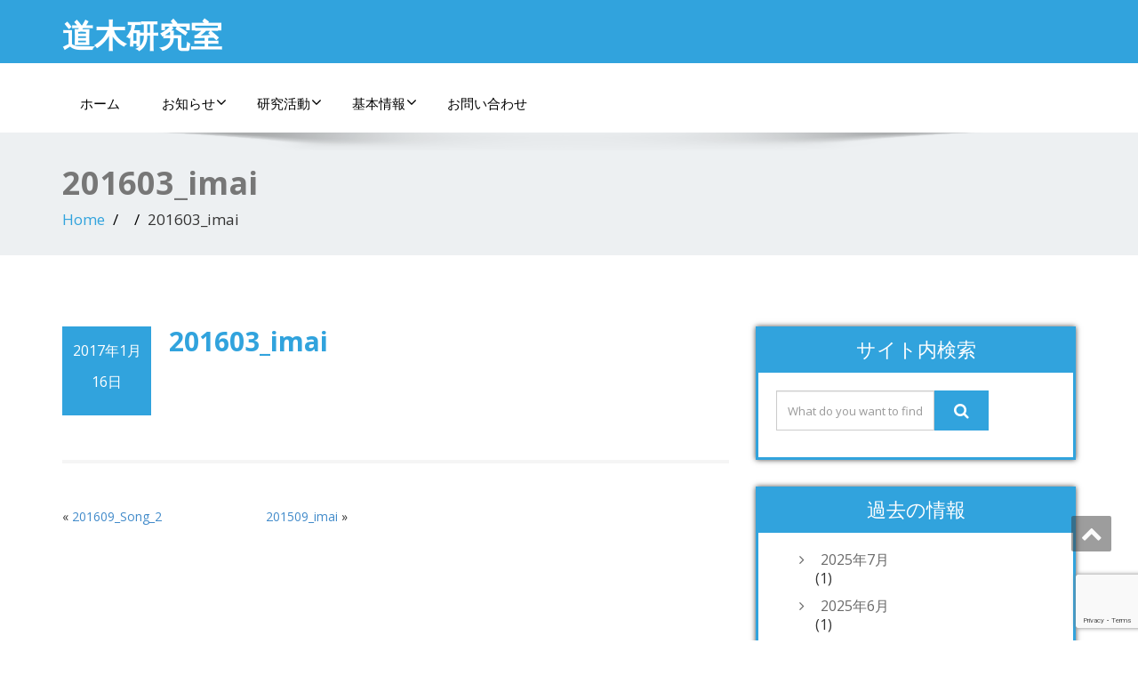

--- FILE ---
content_type: text/html; charset=UTF-8
request_url: https://doki-n.nuee.nagoya-u.ac.jp/achievement/201603_imai
body_size: 37088
content:
<!DOCTYPE html>
<!--[if lt IE 7]>
    <html class="no-js lt-ie9 lt-ie8 lt-ie7"> <![endif]-->
    <!--[if IE 7]>
    <html class="no-js lt-ie9 lt-ie8"> <![endif]-->
    <!--[if IE 8]>
    <html class="no-js lt-ie9"> <![endif]-->
    <!--[if gt IE 8]><!-->
<html lang="ja"><!--<![endif]-->
<head>
	<meta http-equiv="X-UA-Compatible" content="IE=edge">
    <meta name="viewport" content="width=device-width, initial-scale=1.0">  
    <meta charset="UTF-8" />	
		
	<link rel="stylesheet" href="https://doki-n.nuee.nagoya-u.ac.jp/wp-content/themes/dokilab/style.css" type="text/css" media="screen" />
	<title>201603_imai &#8211; 道木研究室</title>
<meta name='robots' content='max-image-preview:large' />
<link rel='dns-prefetch' href='//fonts.googleapis.com' />
<link rel="alternate" type="application/rss+xml" title="道木研究室 &raquo; フィード" href="https://doki-n.nuee.nagoya-u.ac.jp/feed" />
<link rel="alternate" type="application/rss+xml" title="道木研究室 &raquo; コメントフィード" href="https://doki-n.nuee.nagoya-u.ac.jp/comments/feed" />
<script type="text/javascript">
window._wpemojiSettings = {"baseUrl":"https:\/\/s.w.org\/images\/core\/emoji\/14.0.0\/72x72\/","ext":".png","svgUrl":"https:\/\/s.w.org\/images\/core\/emoji\/14.0.0\/svg\/","svgExt":".svg","source":{"concatemoji":"https:\/\/doki-n.nuee.nagoya-u.ac.jp\/wp-includes\/js\/wp-emoji-release.min.js?ver=6.3.7"}};
/*! This file is auto-generated */
!function(i,n){var o,s,e;function c(e){try{var t={supportTests:e,timestamp:(new Date).valueOf()};sessionStorage.setItem(o,JSON.stringify(t))}catch(e){}}function p(e,t,n){e.clearRect(0,0,e.canvas.width,e.canvas.height),e.fillText(t,0,0);var t=new Uint32Array(e.getImageData(0,0,e.canvas.width,e.canvas.height).data),r=(e.clearRect(0,0,e.canvas.width,e.canvas.height),e.fillText(n,0,0),new Uint32Array(e.getImageData(0,0,e.canvas.width,e.canvas.height).data));return t.every(function(e,t){return e===r[t]})}function u(e,t,n){switch(t){case"flag":return n(e,"\ud83c\udff3\ufe0f\u200d\u26a7\ufe0f","\ud83c\udff3\ufe0f\u200b\u26a7\ufe0f")?!1:!n(e,"\ud83c\uddfa\ud83c\uddf3","\ud83c\uddfa\u200b\ud83c\uddf3")&&!n(e,"\ud83c\udff4\udb40\udc67\udb40\udc62\udb40\udc65\udb40\udc6e\udb40\udc67\udb40\udc7f","\ud83c\udff4\u200b\udb40\udc67\u200b\udb40\udc62\u200b\udb40\udc65\u200b\udb40\udc6e\u200b\udb40\udc67\u200b\udb40\udc7f");case"emoji":return!n(e,"\ud83e\udef1\ud83c\udffb\u200d\ud83e\udef2\ud83c\udfff","\ud83e\udef1\ud83c\udffb\u200b\ud83e\udef2\ud83c\udfff")}return!1}function f(e,t,n){var r="undefined"!=typeof WorkerGlobalScope&&self instanceof WorkerGlobalScope?new OffscreenCanvas(300,150):i.createElement("canvas"),a=r.getContext("2d",{willReadFrequently:!0}),o=(a.textBaseline="top",a.font="600 32px Arial",{});return e.forEach(function(e){o[e]=t(a,e,n)}),o}function t(e){var t=i.createElement("script");t.src=e,t.defer=!0,i.head.appendChild(t)}"undefined"!=typeof Promise&&(o="wpEmojiSettingsSupports",s=["flag","emoji"],n.supports={everything:!0,everythingExceptFlag:!0},e=new Promise(function(e){i.addEventListener("DOMContentLoaded",e,{once:!0})}),new Promise(function(t){var n=function(){try{var e=JSON.parse(sessionStorage.getItem(o));if("object"==typeof e&&"number"==typeof e.timestamp&&(new Date).valueOf()<e.timestamp+604800&&"object"==typeof e.supportTests)return e.supportTests}catch(e){}return null}();if(!n){if("undefined"!=typeof Worker&&"undefined"!=typeof OffscreenCanvas&&"undefined"!=typeof URL&&URL.createObjectURL&&"undefined"!=typeof Blob)try{var e="postMessage("+f.toString()+"("+[JSON.stringify(s),u.toString(),p.toString()].join(",")+"));",r=new Blob([e],{type:"text/javascript"}),a=new Worker(URL.createObjectURL(r),{name:"wpTestEmojiSupports"});return void(a.onmessage=function(e){c(n=e.data),a.terminate(),t(n)})}catch(e){}c(n=f(s,u,p))}t(n)}).then(function(e){for(var t in e)n.supports[t]=e[t],n.supports.everything=n.supports.everything&&n.supports[t],"flag"!==t&&(n.supports.everythingExceptFlag=n.supports.everythingExceptFlag&&n.supports[t]);n.supports.everythingExceptFlag=n.supports.everythingExceptFlag&&!n.supports.flag,n.DOMReady=!1,n.readyCallback=function(){n.DOMReady=!0}}).then(function(){return e}).then(function(){var e;n.supports.everything||(n.readyCallback(),(e=n.source||{}).concatemoji?t(e.concatemoji):e.wpemoji&&e.twemoji&&(t(e.twemoji),t(e.wpemoji)))}))}((window,document),window._wpemojiSettings);
</script>
<style type="text/css">
img.wp-smiley,
img.emoji {
	display: inline !important;
	border: none !important;
	box-shadow: none !important;
	height: 1em !important;
	width: 1em !important;
	margin: 0 0.07em !important;
	vertical-align: -0.1em !important;
	background: none !important;
	padding: 0 !important;
}
</style>
	<link rel='stylesheet' id='wp-block-library-css' href='https://doki-n.nuee.nagoya-u.ac.jp/wp-includes/css/dist/block-library/style.min.css?ver=6.3.7' type='text/css' media='all' />
<style id='classic-theme-styles-inline-css' type='text/css'>
/*! This file is auto-generated */
.wp-block-button__link{color:#fff;background-color:#32373c;border-radius:9999px;box-shadow:none;text-decoration:none;padding:calc(.667em + 2px) calc(1.333em + 2px);font-size:1.125em}.wp-block-file__button{background:#32373c;color:#fff;text-decoration:none}
</style>
<style id='global-styles-inline-css' type='text/css'>
body{--wp--preset--color--black: #000000;--wp--preset--color--cyan-bluish-gray: #abb8c3;--wp--preset--color--white: #ffffff;--wp--preset--color--pale-pink: #f78da7;--wp--preset--color--vivid-red: #cf2e2e;--wp--preset--color--luminous-vivid-orange: #ff6900;--wp--preset--color--luminous-vivid-amber: #fcb900;--wp--preset--color--light-green-cyan: #7bdcb5;--wp--preset--color--vivid-green-cyan: #00d084;--wp--preset--color--pale-cyan-blue: #8ed1fc;--wp--preset--color--vivid-cyan-blue: #0693e3;--wp--preset--color--vivid-purple: #9b51e0;--wp--preset--gradient--vivid-cyan-blue-to-vivid-purple: linear-gradient(135deg,rgba(6,147,227,1) 0%,rgb(155,81,224) 100%);--wp--preset--gradient--light-green-cyan-to-vivid-green-cyan: linear-gradient(135deg,rgb(122,220,180) 0%,rgb(0,208,130) 100%);--wp--preset--gradient--luminous-vivid-amber-to-luminous-vivid-orange: linear-gradient(135deg,rgba(252,185,0,1) 0%,rgba(255,105,0,1) 100%);--wp--preset--gradient--luminous-vivid-orange-to-vivid-red: linear-gradient(135deg,rgba(255,105,0,1) 0%,rgb(207,46,46) 100%);--wp--preset--gradient--very-light-gray-to-cyan-bluish-gray: linear-gradient(135deg,rgb(238,238,238) 0%,rgb(169,184,195) 100%);--wp--preset--gradient--cool-to-warm-spectrum: linear-gradient(135deg,rgb(74,234,220) 0%,rgb(151,120,209) 20%,rgb(207,42,186) 40%,rgb(238,44,130) 60%,rgb(251,105,98) 80%,rgb(254,248,76) 100%);--wp--preset--gradient--blush-light-purple: linear-gradient(135deg,rgb(255,206,236) 0%,rgb(152,150,240) 100%);--wp--preset--gradient--blush-bordeaux: linear-gradient(135deg,rgb(254,205,165) 0%,rgb(254,45,45) 50%,rgb(107,0,62) 100%);--wp--preset--gradient--luminous-dusk: linear-gradient(135deg,rgb(255,203,112) 0%,rgb(199,81,192) 50%,rgb(65,88,208) 100%);--wp--preset--gradient--pale-ocean: linear-gradient(135deg,rgb(255,245,203) 0%,rgb(182,227,212) 50%,rgb(51,167,181) 100%);--wp--preset--gradient--electric-grass: linear-gradient(135deg,rgb(202,248,128) 0%,rgb(113,206,126) 100%);--wp--preset--gradient--midnight: linear-gradient(135deg,rgb(2,3,129) 0%,rgb(40,116,252) 100%);--wp--preset--font-size--small: 13px;--wp--preset--font-size--medium: 20px;--wp--preset--font-size--large: 36px;--wp--preset--font-size--x-large: 42px;--wp--preset--spacing--20: 0.44rem;--wp--preset--spacing--30: 0.67rem;--wp--preset--spacing--40: 1rem;--wp--preset--spacing--50: 1.5rem;--wp--preset--spacing--60: 2.25rem;--wp--preset--spacing--70: 3.38rem;--wp--preset--spacing--80: 5.06rem;--wp--preset--shadow--natural: 6px 6px 9px rgba(0, 0, 0, 0.2);--wp--preset--shadow--deep: 12px 12px 50px rgba(0, 0, 0, 0.4);--wp--preset--shadow--sharp: 6px 6px 0px rgba(0, 0, 0, 0.2);--wp--preset--shadow--outlined: 6px 6px 0px -3px rgba(255, 255, 255, 1), 6px 6px rgba(0, 0, 0, 1);--wp--preset--shadow--crisp: 6px 6px 0px rgba(0, 0, 0, 1);}:where(.is-layout-flex){gap: 0.5em;}:where(.is-layout-grid){gap: 0.5em;}body .is-layout-flow > .alignleft{float: left;margin-inline-start: 0;margin-inline-end: 2em;}body .is-layout-flow > .alignright{float: right;margin-inline-start: 2em;margin-inline-end: 0;}body .is-layout-flow > .aligncenter{margin-left: auto !important;margin-right: auto !important;}body .is-layout-constrained > .alignleft{float: left;margin-inline-start: 0;margin-inline-end: 2em;}body .is-layout-constrained > .alignright{float: right;margin-inline-start: 2em;margin-inline-end: 0;}body .is-layout-constrained > .aligncenter{margin-left: auto !important;margin-right: auto !important;}body .is-layout-constrained > :where(:not(.alignleft):not(.alignright):not(.alignfull)){max-width: var(--wp--style--global--content-size);margin-left: auto !important;margin-right: auto !important;}body .is-layout-constrained > .alignwide{max-width: var(--wp--style--global--wide-size);}body .is-layout-flex{display: flex;}body .is-layout-flex{flex-wrap: wrap;align-items: center;}body .is-layout-flex > *{margin: 0;}body .is-layout-grid{display: grid;}body .is-layout-grid > *{margin: 0;}:where(.wp-block-columns.is-layout-flex){gap: 2em;}:where(.wp-block-columns.is-layout-grid){gap: 2em;}:where(.wp-block-post-template.is-layout-flex){gap: 1.25em;}:where(.wp-block-post-template.is-layout-grid){gap: 1.25em;}.has-black-color{color: var(--wp--preset--color--black) !important;}.has-cyan-bluish-gray-color{color: var(--wp--preset--color--cyan-bluish-gray) !important;}.has-white-color{color: var(--wp--preset--color--white) !important;}.has-pale-pink-color{color: var(--wp--preset--color--pale-pink) !important;}.has-vivid-red-color{color: var(--wp--preset--color--vivid-red) !important;}.has-luminous-vivid-orange-color{color: var(--wp--preset--color--luminous-vivid-orange) !important;}.has-luminous-vivid-amber-color{color: var(--wp--preset--color--luminous-vivid-amber) !important;}.has-light-green-cyan-color{color: var(--wp--preset--color--light-green-cyan) !important;}.has-vivid-green-cyan-color{color: var(--wp--preset--color--vivid-green-cyan) !important;}.has-pale-cyan-blue-color{color: var(--wp--preset--color--pale-cyan-blue) !important;}.has-vivid-cyan-blue-color{color: var(--wp--preset--color--vivid-cyan-blue) !important;}.has-vivid-purple-color{color: var(--wp--preset--color--vivid-purple) !important;}.has-black-background-color{background-color: var(--wp--preset--color--black) !important;}.has-cyan-bluish-gray-background-color{background-color: var(--wp--preset--color--cyan-bluish-gray) !important;}.has-white-background-color{background-color: var(--wp--preset--color--white) !important;}.has-pale-pink-background-color{background-color: var(--wp--preset--color--pale-pink) !important;}.has-vivid-red-background-color{background-color: var(--wp--preset--color--vivid-red) !important;}.has-luminous-vivid-orange-background-color{background-color: var(--wp--preset--color--luminous-vivid-orange) !important;}.has-luminous-vivid-amber-background-color{background-color: var(--wp--preset--color--luminous-vivid-amber) !important;}.has-light-green-cyan-background-color{background-color: var(--wp--preset--color--light-green-cyan) !important;}.has-vivid-green-cyan-background-color{background-color: var(--wp--preset--color--vivid-green-cyan) !important;}.has-pale-cyan-blue-background-color{background-color: var(--wp--preset--color--pale-cyan-blue) !important;}.has-vivid-cyan-blue-background-color{background-color: var(--wp--preset--color--vivid-cyan-blue) !important;}.has-vivid-purple-background-color{background-color: var(--wp--preset--color--vivid-purple) !important;}.has-black-border-color{border-color: var(--wp--preset--color--black) !important;}.has-cyan-bluish-gray-border-color{border-color: var(--wp--preset--color--cyan-bluish-gray) !important;}.has-white-border-color{border-color: var(--wp--preset--color--white) !important;}.has-pale-pink-border-color{border-color: var(--wp--preset--color--pale-pink) !important;}.has-vivid-red-border-color{border-color: var(--wp--preset--color--vivid-red) !important;}.has-luminous-vivid-orange-border-color{border-color: var(--wp--preset--color--luminous-vivid-orange) !important;}.has-luminous-vivid-amber-border-color{border-color: var(--wp--preset--color--luminous-vivid-amber) !important;}.has-light-green-cyan-border-color{border-color: var(--wp--preset--color--light-green-cyan) !important;}.has-vivid-green-cyan-border-color{border-color: var(--wp--preset--color--vivid-green-cyan) !important;}.has-pale-cyan-blue-border-color{border-color: var(--wp--preset--color--pale-cyan-blue) !important;}.has-vivid-cyan-blue-border-color{border-color: var(--wp--preset--color--vivid-cyan-blue) !important;}.has-vivid-purple-border-color{border-color: var(--wp--preset--color--vivid-purple) !important;}.has-vivid-cyan-blue-to-vivid-purple-gradient-background{background: var(--wp--preset--gradient--vivid-cyan-blue-to-vivid-purple) !important;}.has-light-green-cyan-to-vivid-green-cyan-gradient-background{background: var(--wp--preset--gradient--light-green-cyan-to-vivid-green-cyan) !important;}.has-luminous-vivid-amber-to-luminous-vivid-orange-gradient-background{background: var(--wp--preset--gradient--luminous-vivid-amber-to-luminous-vivid-orange) !important;}.has-luminous-vivid-orange-to-vivid-red-gradient-background{background: var(--wp--preset--gradient--luminous-vivid-orange-to-vivid-red) !important;}.has-very-light-gray-to-cyan-bluish-gray-gradient-background{background: var(--wp--preset--gradient--very-light-gray-to-cyan-bluish-gray) !important;}.has-cool-to-warm-spectrum-gradient-background{background: var(--wp--preset--gradient--cool-to-warm-spectrum) !important;}.has-blush-light-purple-gradient-background{background: var(--wp--preset--gradient--blush-light-purple) !important;}.has-blush-bordeaux-gradient-background{background: var(--wp--preset--gradient--blush-bordeaux) !important;}.has-luminous-dusk-gradient-background{background: var(--wp--preset--gradient--luminous-dusk) !important;}.has-pale-ocean-gradient-background{background: var(--wp--preset--gradient--pale-ocean) !important;}.has-electric-grass-gradient-background{background: var(--wp--preset--gradient--electric-grass) !important;}.has-midnight-gradient-background{background: var(--wp--preset--gradient--midnight) !important;}.has-small-font-size{font-size: var(--wp--preset--font-size--small) !important;}.has-medium-font-size{font-size: var(--wp--preset--font-size--medium) !important;}.has-large-font-size{font-size: var(--wp--preset--font-size--large) !important;}.has-x-large-font-size{font-size: var(--wp--preset--font-size--x-large) !important;}
.wp-block-navigation a:where(:not(.wp-element-button)){color: inherit;}
:where(.wp-block-post-template.is-layout-flex){gap: 1.25em;}:where(.wp-block-post-template.is-layout-grid){gap: 1.25em;}
:where(.wp-block-columns.is-layout-flex){gap: 2em;}:where(.wp-block-columns.is-layout-grid){gap: 2em;}
.wp-block-pullquote{font-size: 1.5em;line-height: 1.6;}
</style>
<link rel='stylesheet' id='contact-form-7-css' href='https://doki-n.nuee.nagoya-u.ac.jp/wp-content/plugins/contact-form-7/includes/css/styles.css?ver=5.9.8' type='text/css' media='all' />
<link rel='stylesheet' id='parent-style-css' href='https://doki-n.nuee.nagoya-u.ac.jp/wp-content/themes/Enigma/style.css?ver=6.3.7' type='text/css' media='all' />
<link rel='stylesheet' id='style-css' href='https://doki-n.nuee.nagoya-u.ac.jp/wp-content/themes/dokilab/style.css?ver=6.3.7' type='text/css' media='all' />
<link rel='stylesheet' id='media-responsive-css' href='https://doki-n.nuee.nagoya-u.ac.jp/wp-content/themes/dokilab/media-responsive.css?ver=6.3.7' type='text/css' media='all' />
<link rel='stylesheet' id='OpenSans-css' href='https://fonts.googleapis.com/css?family=Rock+Salt%7CNeucha%7CSans+Serif%7CIndie+Flower%7CShadows+Into+Light%7CDancing+Script%7CKaushan+Script%7CTangerine%7CPinyon+Script%7CGreat+Vibes%7CBad+Script%7CCalligraffitti%7CHomemade+Apple%7CAllura%7CMegrim%7CNothing+You+Could+Do%7CFredericka+the+Great%7CRochester%7CArizonia%7CAstloch%7CBilbo%7CCedarville+Cursive%7CClicker+Script%7CDawning+of+a+New+Day%7CEwert%7CFelipa%7CGive+You+Glory%7CItalianno%7CJim+Nightshade%7CKristi%7CLa+Belle+Aurore%7CMeddon%7CMontez%7CMr+Bedfort%7COver+the+Rainbow%7CPrincess+Sofia%7CReenie+Beanie%7CRuthie%7CSacramento%7CSeaweed+Script%7CStalemate%7CTrade+Winds%7CUnifrakturMaguntia%7CWaiting+for+the+Sunrise%7CYesteryear%7CZeyada%7CWarnes%7CAbril+Fatface%7CAdvent+Pro%7CAldrich%7CAlex+Brush%7CAmatic+SC%7CAntic+Slab%7CCandal&#038;ver=6.3.7' type='text/css' media='all' />
<link rel='stylesheet' id='bootstrap-css' href='https://doki-n.nuee.nagoya-u.ac.jp/wp-content/themes/Enigma/css/bootstrap.css?ver=6.3.7' type='text/css' media='all' />
<link rel='stylesheet' id='default-css' href='https://doki-n.nuee.nagoya-u.ac.jp/wp-content/themes/Enigma/css/default.css?ver=6.3.7' type='text/css' media='all' />
<link rel='stylesheet' id='enigma-theme-css' href='https://doki-n.nuee.nagoya-u.ac.jp/wp-content/themes/Enigma/css/enigma-theme.css?ver=6.3.7' type='text/css' media='all' />
<link rel='stylesheet' id='animations-css' href='https://doki-n.nuee.nagoya-u.ac.jp/wp-content/themes/Enigma/css/animations.css?ver=6.3.7' type='text/css' media='all' />
<link rel='stylesheet' id='theme-animtae-css' href='https://doki-n.nuee.nagoya-u.ac.jp/wp-content/themes/Enigma/css/theme-animtae.css?ver=6.3.7' type='text/css' media='all' />
<link rel='stylesheet' id='font-awesome-css' href='https://doki-n.nuee.nagoya-u.ac.jp/wp-content/themes/Enigma/css/font-awesome-4.7.0/css/font-awesome.css?ver=6.3.7' type='text/css' media='all' />
<link rel='stylesheet' id='OpenSansRegular-css' href='//fonts.googleapis.com/css?family=Open+Sans&#038;ver=6.3.7' type='text/css' media='all' />
<link rel='stylesheet' id='OpenSansBold-css' href='//fonts.googleapis.com/css?family=Open+Sans%3A700&#038;ver=6.3.7' type='text/css' media='all' />
<link rel='stylesheet' id='OpenSansSemiBold-css' href='//fonts.googleapis.com/css?family=Open+Sans%3A600&#038;ver=6.3.7' type='text/css' media='all' />
<link rel='stylesheet' id='RobotoRegular-css' href='//fonts.googleapis.com/css?family=Roboto&#038;ver=6.3.7' type='text/css' media='all' />
<link rel='stylesheet' id='RobotoBold-css' href='//fonts.googleapis.com/css?family=Roboto%3A700&#038;ver=6.3.7' type='text/css' media='all' />
<link rel='stylesheet' id='RalewaySemiBold-css' href='//fonts.googleapis.com/css?family=Raleway%3A600&#038;ver=6.3.7' type='text/css' media='all' />
<link rel='stylesheet' id='Courgette-css' href='//fonts.googleapis.com/css?family=Courgette&#038;ver=6.3.7' type='text/css' media='all' />
<script type='text/javascript' src='https://doki-n.nuee.nagoya-u.ac.jp/wp-content/themes/dokilab/caroufredsel-element.js?ver=6.3.7' id='carouFredSel-element-js'></script>
<script type='text/javascript' src='https://doki-n.nuee.nagoya-u.ac.jp/wp-includes/js/jquery/jquery.min.js?ver=3.7.0' id='jquery-core-js'></script>
<script type='text/javascript' src='https://doki-n.nuee.nagoya-u.ac.jp/wp-includes/js/jquery/jquery-migrate.min.js?ver=3.4.1' id='jquery-migrate-js'></script>
<script type='text/javascript' src='https://doki-n.nuee.nagoya-u.ac.jp/wp-content/themes/Enigma/js/menu.js?ver=6.3.7' id='menu-js'></script>
<script type='text/javascript' src='https://doki-n.nuee.nagoya-u.ac.jp/wp-content/themes/Enigma/js/bootstrap.js?ver=6.3.7' id='bootstrap-js-js'></script>
<script type='text/javascript' src='https://doki-n.nuee.nagoya-u.ac.jp/wp-content/themes/Enigma/js/enigma_theme_script.js?ver=6.3.7' id='enigma-theme-script-js'></script>
<link rel="https://api.w.org/" href="https://doki-n.nuee.nagoya-u.ac.jp/wp-json/" /><link rel="EditURI" type="application/rsd+xml" title="RSD" href="https://doki-n.nuee.nagoya-u.ac.jp/xmlrpc.php?rsd" />
<meta name="generator" content="WordPress 6.3.7" />
<link rel="canonical" href="https://doki-n.nuee.nagoya-u.ac.jp/achievement/201603_imai" />
<link rel='shortlink' href='https://doki-n.nuee.nagoya-u.ac.jp/?p=1158' />
<link rel="alternate" type="application/json+oembed" href="https://doki-n.nuee.nagoya-u.ac.jp/wp-json/oembed/1.0/embed?url=https%3A%2F%2Fdoki-n.nuee.nagoya-u.ac.jp%2Fachievement%2F201603_imai" />
<link rel="alternate" type="text/xml+oembed" href="https://doki-n.nuee.nagoya-u.ac.jp/wp-json/oembed/1.0/embed?url=https%3A%2F%2Fdoki-n.nuee.nagoya-u.ac.jp%2Fachievement%2F201603_imai&#038;format=xml" />
<link rel="icon" href="https://doki-n.nuee.nagoya-u.ac.jp/wp-content/uploads/2020/05/cropped-favicon-32x32.jpg" sizes="32x32" />
<link rel="icon" href="https://doki-n.nuee.nagoya-u.ac.jp/wp-content/uploads/2020/05/cropped-favicon-192x192.jpg" sizes="192x192" />
<link rel="apple-touch-icon" href="https://doki-n.nuee.nagoya-u.ac.jp/wp-content/uploads/2020/05/cropped-favicon-180x180.jpg" />
<meta name="msapplication-TileImage" content="https://doki-n.nuee.nagoya-u.ac.jp/wp-content/uploads/2020/05/cropped-favicon-270x270.jpg" />
</head>
<body data-rsssl=1 class="achievement-template-default single single-achievement postid-1158 single-format-standard">
<div>
	<!-- Header Section -->
	<div class="header_section hd_cover"  >		
		<div class="container" >
			<!-- Logo & Contact Info -->
			<div class="row ">
							<div class="col-md-6 col-sm-12 wl_rtl" >					
					<div claSS="logo">						
					<a href="https://doki-n.nuee.nagoya-u.ac.jp/" title="道木研究室" rel="home">
										 <h1>道木研究室</h1>
					</a>
					<p></p>
					</div>
				</div>
										</div>
			<!-- /Logo & Contact Info -->
		</div>	
		
	</div>	
	<!-- /Header Section -->
	<!-- Navigation  menus -->
	<div class="navigation_menu "  data-spy="affix" data-offset-top="95" id="enigma_nav_top">
		<span id="header_shadow"></span>
		<div class="container navbar-container" >
			<nav class="navbar navbar-default " role="navigation">
				<div class="navbar-header">
					<button type="button" class="navbar-toggle" data-toggle="collapse" data-target="#menu">
					 
					  <span class="sr-only">Toggle navigation</span>
					  <span class="icon-bar"></span>
					  <span class="icon-bar"></span>
					  <span class="icon-bar"></span>
					</button>
				</div>
				<div id="menu" class="collapse navbar-collapse ">	
				<div class="menu-%e3%83%a1%e3%83%8b%e3%83%a5%e3%83%bc-container"><ul id="menu-%e3%83%a1%e3%83%8b%e3%83%a5%e3%83%bc" class="nav navbar-nav"><li id="menu-item-22" class="menu-item menu-item-type-custom menu-item-object-custom menu-item-home menu-item-22"><a href="https://doki-n.nuee.nagoya-u.ac.jp/">ホーム</a></li>
<li id="menu-item-26" class="menu-item menu-item-type-taxonomy menu-item-object-category menu-item-has-children menu-item-26 dropdown"><a href="https://doki-n.nuee.nagoya-u.ac.jp/category/information">お知らせ<i class="fa fa-angle-down"></i></a>
<ul class="dropdown-menu">
	<li id="menu-item-29" class="menu-item menu-item-type-taxonomy menu-item-object-category menu-item-29"><a href="https://doki-n.nuee.nagoya-u.ac.jp/category/information/info-candidate">志望者向け情報</a></li>
	<li id="menu-item-28" class="menu-item menu-item-type-taxonomy menu-item-object-category menu-item-28"><a href="https://doki-n.nuee.nagoya-u.ac.jp/category/information/info-expert">専門家向け情報</a></li>
	<li id="menu-item-27" class="menu-item menu-item-type-taxonomy menu-item-object-category menu-item-27"><a href="https://doki-n.nuee.nagoya-u.ac.jp/category/information/info-graduate">卒業生向け情報</a></li>
</ul>
</li>
<li id="menu-item-30" class="menu-item menu-item-type-custom menu-item-object-custom menu-item-has-children menu-item-30 dropdown"><a href="https://doki-n.nuee.nagoya-u.ac.jp/research/abst">研究活動<i class="fa fa-angle-down"></i></a>
<ul class="dropdown-menu">
	<li id="menu-item-31" class="menu-item menu-item-type-custom menu-item-object-custom menu-item-31"><a href="https://doki-n.nuee.nagoya-u.ac.jp/research/abst">研究概要</a></li>
	<li id="menu-item-32" class="menu-item menu-item-type-custom menu-item-object-custom menu-item-32"><a href="https://doki-n.nuee.nagoya-u.ac.jp/research/motor">モータ制御研究グループ</a></li>
	<li id="menu-item-33" class="menu-item menu-item-type-custom menu-item-object-custom menu-item-33"><a href="https://doki-n.nuee.nagoya-u.ac.jp/research/robot">ロボット制御研究グループ</a></li>
	<li id="menu-item-59" class="menu-item menu-item-type-custom menu-item-object-custom menu-item-59"><a href="https://doki-n.nuee.nagoya-u.ac.jp/achievement">研究業績</a></li>
</ul>
</li>
<li id="menu-item-34" class="menu-item menu-item-type-custom menu-item-object-custom menu-item-has-children menu-item-34 dropdown"><a href="https://doki-n.nuee.nagoya-u.ac.jp/member">基本情報<i class="fa fa-angle-down"></i></a>
<ul class="dropdown-menu">
	<li id="menu-item-35" class="menu-item menu-item-type-custom menu-item-object-custom menu-item-35"><a href="https://doki-n.nuee.nagoya-u.ac.jp/member">メンバ</a></li>
	<li id="menu-item-23" class="menu-item menu-item-type-post_type menu-item-object-page menu-item-23"><a href="https://doki-n.nuee.nagoya-u.ac.jp/access">アクセス</a></li>
	<li id="menu-item-25" class="menu-item menu-item-type-post_type menu-item-object-page menu-item-25"><a href="https://doki-n.nuee.nagoya-u.ac.jp/link">リンク</a></li>
	<li id="menu-item-942" class="menu-item menu-item-type-post_type menu-item-object-page menu-item-942"><a href="https://doki-n.nuee.nagoya-u.ac.jp/labo_calender">道木研究室の一年</a></li>
</ul>
</li>
<li id="menu-item-9888" class="menu-item menu-item-type-post_type menu-item-object-page menu-item-9888"><a href="https://doki-n.nuee.nagoya-u.ac.jp/contact-top">お問い合わせ</a></li>
</ul></div>				
				</div>	
			</nav>
		</div>
	</div><div class="enigma_header_breadcrum_title">	
	<div class="container">
		<div class="row">
			<div class="col-md-12">
				<h1>201603_imai</h1>
				<!-- BreadCrumb -->
                <ul class="breadcrumb"><li><a href="https://doki-n.nuee.nagoya-u.ac.jp">Home</a></li> <li><a href="https://doki-n.nuee.nagoya-u.ac.jp/achievement/"></a></li>  <li>201603_imai</li></ul>                <!-- BreadCrumb -->
			</div>
		</div>
	</div>	
</div><div class="container">	
	<div class="row enigma_blog_wrapper">
	<div class="col-md-8">	
				
		<div id="post-1158" class="enigma_blog_full post-1158 achievement type-achievement status-publish format-standard hentry achievement_class-proc_dc">
	<ul class="blog-date-left">
		<li class="enigma_post_date">
				<span class="date">2017年1月16日</span>
				</li>
		<!-- カテゴリ表示 -->
				<!-- 投稿者とコメントは非表示 -->
<!--		<li class="enigma_post_author"></li>
		<li class="enigma_blog_comment"><i class="fa fa-comments-o"></i><h6><span>-</span></h6></li>
-->	</ul>

	<div class="post-content-wrap">
				<div class="enigma_fuul_blog_detail_padding">
		<h2>201603_imai</a></h2>

				</div>
	</div>
</div>	
<div class="push-right">
<hr class="blog-sep header-sep">
</div>		<div class="navigation_en">
	<nav id="wblizar_nav"> 
	<span class="nav-previous">
	&laquo; <a href="https://doki-n.nuee.nagoya-u.ac.jp/achievement/2016_song_2" rel="prev">201609_Song_2</a>	</span>
	<span class="nav-next">
	<a href="https://doki-n.nuee.nagoya-u.ac.jp/achievement/201509_imai" rel="next">201509_imai</a> &raquo;	</span> 
	</nav>
	</div>	
    	</div>
	<div class="col-md-4 enigma-sidebar">
	<div class="enigma_sidebar_widget"><div class="enigma_sidebar_widget_title"><h2>サイト内検索</h2></div><div class="input-group">
	 <form method="get" id="searchform" action="https://doki-n.nuee.nagoya-u.ac.jp/"> 	
		<input type="text" class="form-control"  name="s" id="s" placeholder="What do you want to find?" />
		<span class="input-group-btn">
		<button class="btn btn-search" type="submit"><i class="fa fa-search"></i></button>
		</span>
	 </form> 
</div></div><div class="enigma_sidebar_widget"><div class="enigma_sidebar_widget_title"><h2>過去の情報</h2></div>
			<ul>
					<li><a href='https://doki-n.nuee.nagoya-u.ac.jp/date/2025/07'>2025年7月</a>&nbsp;(1)</li>
	<li><a href='https://doki-n.nuee.nagoya-u.ac.jp/date/2025/06'>2025年6月</a>&nbsp;(1)</li>
	<li><a href='https://doki-n.nuee.nagoya-u.ac.jp/date/2025/04'>2025年4月</a>&nbsp;(1)</li>
	<li><a href='https://doki-n.nuee.nagoya-u.ac.jp/date/2025/03'>2025年3月</a>&nbsp;(1)</li>
	<li><a href='https://doki-n.nuee.nagoya-u.ac.jp/date/2025/02'>2025年2月</a>&nbsp;(1)</li>
	<li><a href='https://doki-n.nuee.nagoya-u.ac.jp/date/2024/12'>2024年12月</a>&nbsp;(2)</li>
	<li><a href='https://doki-n.nuee.nagoya-u.ac.jp/date/2024/11'>2024年11月</a>&nbsp;(3)</li>
	<li><a href='https://doki-n.nuee.nagoya-u.ac.jp/date/2024/10'>2024年10月</a>&nbsp;(2)</li>
	<li><a href='https://doki-n.nuee.nagoya-u.ac.jp/date/2024/09'>2024年9月</a>&nbsp;(1)</li>
	<li><a href='https://doki-n.nuee.nagoya-u.ac.jp/date/2024/06'>2024年6月</a>&nbsp;(1)</li>
	<li><a href='https://doki-n.nuee.nagoya-u.ac.jp/date/2024/04'>2024年4月</a>&nbsp;(1)</li>
	<li><a href='https://doki-n.nuee.nagoya-u.ac.jp/date/2024/03'>2024年3月</a>&nbsp;(2)</li>
	<li><a href='https://doki-n.nuee.nagoya-u.ac.jp/date/2024/01'>2024年1月</a>&nbsp;(1)</li>
	<li><a href='https://doki-n.nuee.nagoya-u.ac.jp/date/2023/12'>2023年12月</a>&nbsp;(1)</li>
	<li><a href='https://doki-n.nuee.nagoya-u.ac.jp/date/2023/09'>2023年9月</a>&nbsp;(4)</li>
	<li><a href='https://doki-n.nuee.nagoya-u.ac.jp/date/2023/08'>2023年8月</a>&nbsp;(1)</li>
	<li><a href='https://doki-n.nuee.nagoya-u.ac.jp/date/2022/09'>2022年9月</a>&nbsp;(3)</li>
	<li><a href='https://doki-n.nuee.nagoya-u.ac.jp/date/2022/07'>2022年7月</a>&nbsp;(2)</li>
	<li><a href='https://doki-n.nuee.nagoya-u.ac.jp/date/2020/12'>2020年12月</a>&nbsp;(1)</li>
	<li><a href='https://doki-n.nuee.nagoya-u.ac.jp/date/2020/06'>2020年6月</a>&nbsp;(1)</li>
	<li><a href='https://doki-n.nuee.nagoya-u.ac.jp/date/2020/04'>2020年4月</a>&nbsp;(1)</li>
	<li><a href='https://doki-n.nuee.nagoya-u.ac.jp/date/2020/01'>2020年1月</a>&nbsp;(1)</li>
	<li><a href='https://doki-n.nuee.nagoya-u.ac.jp/date/2019/04'>2019年4月</a>&nbsp;(2)</li>
	<li><a href='https://doki-n.nuee.nagoya-u.ac.jp/date/2019/02'>2019年2月</a>&nbsp;(1)</li>
	<li><a href='https://doki-n.nuee.nagoya-u.ac.jp/date/2019/01'>2019年1月</a>&nbsp;(1)</li>
	<li><a href='https://doki-n.nuee.nagoya-u.ac.jp/date/2018/04'>2018年4月</a>&nbsp;(1)</li>
	<li><a href='https://doki-n.nuee.nagoya-u.ac.jp/date/2018/03'>2018年3月</a>&nbsp;(1)</li>
	<li><a href='https://doki-n.nuee.nagoya-u.ac.jp/date/2017/04'>2017年4月</a>&nbsp;(1)</li>
	<li><a href='https://doki-n.nuee.nagoya-u.ac.jp/date/2017/03'>2017年3月</a>&nbsp;(1)</li>
	<li><a href='https://doki-n.nuee.nagoya-u.ac.jp/date/2016/08'>2016年8月</a>&nbsp;(2)</li>
	<li><a href='https://doki-n.nuee.nagoya-u.ac.jp/date/2016/05'>2016年5月</a>&nbsp;(1)</li>
	<li><a href='https://doki-n.nuee.nagoya-u.ac.jp/date/2016/04'>2016年4月</a>&nbsp;(2)</li>
	<li><a href='https://doki-n.nuee.nagoya-u.ac.jp/date/2016/01'>2016年1月</a>&nbsp;(1)</li>
	<li><a href='https://doki-n.nuee.nagoya-u.ac.jp/date/2015/12'>2015年12月</a>&nbsp;(2)</li>
			</ul>

			</div></div>	
	</div> <!-- row div end here -->	
</div><!-- container div end here -->
<!-- enigma Callout Section -->
<!-- Footer Widget Secton -->
<div class="enigma_footer_widget_area">	
	<div class="container">
		<div class="row">
			<div class="col-md-3 col-sm-6 enigma_footer_widget_column">			<div class="textwidget"></div>
		</div>		</div>		
	</div>	
</div>
<div class="enigma_footer_area">
		<div class="container">
			<div class="col-md-12">
			<p class="enigma_footer_copyright_info wl_rtl" >
			Doki Laboratory, Nagoya University, Japan.|This site is produced by			<a target="_blank" rel="nofollow" href="">Doki LABO. members</a></p>
						
			</div>		
		</div>		
</div>	
<!-- /Footer Widget Secton -->
</div>
<a href="#" title="Go Top" class="enigma_scrollup" style="display: inline;"><i class="fa fa-chevron-up"></i></a>
<style type="text/css">
</style>

<style>
.logo a, .logo p{
	font-family : Open Sans ;
}

.navbar-default .navbar-nav li a{
	font-family : Open Sans !important;
}

.carousel-text h1, .enigma_heading_title h3, .enigma_service_detail h3,
.enigma_home_portfolio_caption h3 a, .enigma_blog_thumb_wrapper h2 a,
.enigma_footer_widget_title, .enigma_header_breadcrum_title h1,
.enigma_fuul_blog_detail_padding h2 a, .enigma_fuul_blog_detail_padding h2,
.enigma_sidebar_widget_title h2{
	font-family : Open Sans;
}

.head-contact-info li a, .carousel-list li, .enigma_blog_read_btn,
.enigma_service_detail p, .enigma_blog_thumb_wrapper p, .enigma_blog_thumb_date li, .breadcrumb,
.breadcrumb li, .enigma_post_date span.date, .enigma_blog_comment a,
.enigma_fuul_blog_detail_padding p, #wblizar_nav, .enigma_comment_title h3,
.enigma_comment_detail_title, .enigma_comment_date, .enigma_comment_detail p, .reply,
.enigma_comment_form_section h2, .logged-in-as, .enigma_comment_form_section label, #enigma_send_button,
.enigma_blog_full p, .enigma_sidebar_link p a, .enigma_sidebar_widget ul li a, .enigma_footer_widget_column ul li a,
.enigma_footer_area p, .comment-author-link, .enigma_sidebar_widget ul li, .enigma_footer_widget_column .textwidget, .textwidget,
.enigma_callout_area p, .enigma_callout_area a, #searchform .form-control, .tagcloud a, #wp-calendar, 
.enigma_footer_widget_column .tagcloud a, .enigma_footer_widget_column ul#recentcomments li a, .enigma_footer_widget_column ul#recentcomments li{
	font-family : Open Sans ;
}
</style><script type='text/javascript' src='https://doki-n.nuee.nagoya-u.ac.jp/wp-includes/js/dist/vendor/wp-polyfill-inert.min.js?ver=3.1.2' id='wp-polyfill-inert-js'></script>
<script type='text/javascript' src='https://doki-n.nuee.nagoya-u.ac.jp/wp-includes/js/dist/vendor/regenerator-runtime.min.js?ver=0.13.11' id='regenerator-runtime-js'></script>
<script type='text/javascript' src='https://doki-n.nuee.nagoya-u.ac.jp/wp-includes/js/dist/vendor/wp-polyfill.min.js?ver=3.15.0' id='wp-polyfill-js'></script>
<script type='text/javascript' src='https://doki-n.nuee.nagoya-u.ac.jp/wp-includes/js/dist/hooks.min.js?ver=c6aec9a8d4e5a5d543a1' id='wp-hooks-js'></script>
<script type='text/javascript' src='https://doki-n.nuee.nagoya-u.ac.jp/wp-includes/js/dist/i18n.min.js?ver=7701b0c3857f914212ef' id='wp-i18n-js'></script>
<script id="wp-i18n-js-after" type="text/javascript">
wp.i18n.setLocaleData( { 'text direction\u0004ltr': [ 'ltr' ] } );
</script>
<script type='text/javascript' src='https://doki-n.nuee.nagoya-u.ac.jp/wp-content/plugins/contact-form-7/includes/swv/js/index.js?ver=5.9.8' id='swv-js'></script>
<script type='text/javascript' id='contact-form-7-js-extra'>
/* <![CDATA[ */
var wpcf7 = {"api":{"root":"https:\/\/doki-n.nuee.nagoya-u.ac.jp\/wp-json\/","namespace":"contact-form-7\/v1"}};
/* ]]> */
</script>
<script type='text/javascript' id='contact-form-7-js-translations'>
( function( domain, translations ) {
	var localeData = translations.locale_data[ domain ] || translations.locale_data.messages;
	localeData[""].domain = domain;
	wp.i18n.setLocaleData( localeData, domain );
} )( "contact-form-7", {"translation-revision-date":"2024-07-17 08:16:16+0000","generator":"GlotPress\/4.0.1","domain":"messages","locale_data":{"messages":{"":{"domain":"messages","plural-forms":"nplurals=1; plural=0;","lang":"ja_JP"},"This contact form is placed in the wrong place.":["\u3053\u306e\u30b3\u30f3\u30bf\u30af\u30c8\u30d5\u30a9\u30fc\u30e0\u306f\u9593\u9055\u3063\u305f\u4f4d\u7f6e\u306b\u7f6e\u304b\u308c\u3066\u3044\u307e\u3059\u3002"],"Error:":["\u30a8\u30e9\u30fc:"]}},"comment":{"reference":"includes\/js\/index.js"}} );
</script>
<script type='text/javascript' src='https://doki-n.nuee.nagoya-u.ac.jp/wp-content/plugins/contact-form-7/includes/js/index.js?ver=5.9.8' id='contact-form-7-js'></script>
<script type='text/javascript' src='https://doki-n.nuee.nagoya-u.ac.jp/wp-includes/js/comment-reply.min.js?ver=6.3.7' id='comment-reply-js'></script>
<script type='text/javascript' src='https://doki-n.nuee.nagoya-u.ac.jp/wp-content/plugins/lazy-load/js/jquery.sonar.min.js?ver=0.6.1' id='jquery-sonar-js'></script>
<script type='text/javascript' src='https://doki-n.nuee.nagoya-u.ac.jp/wp-content/plugins/lazy-load/js/lazy-load.js?ver=0.6.1' id='wpcom-lazy-load-images-js'></script>
<script type='text/javascript' src='https://www.google.com/recaptcha/api.js?render=6LciFYAUAAAAAHdgghgtOJQy9mTJ2h-eaZS1OCdS&#038;ver=3.0' id='google-recaptcha-js'></script>
<script type='text/javascript' id='wpcf7-recaptcha-js-extra'>
/* <![CDATA[ */
var wpcf7_recaptcha = {"sitekey":"6LciFYAUAAAAAHdgghgtOJQy9mTJ2h-eaZS1OCdS","actions":{"homepage":"homepage","contactform":"contactform"}};
/* ]]> */
</script>
<script type='text/javascript' src='https://doki-n.nuee.nagoya-u.ac.jp/wp-content/plugins/contact-form-7/modules/recaptcha/index.js?ver=5.9.8' id='wpcf7-recaptcha-js'></script>
</body>
</html>

--- FILE ---
content_type: text/html; charset=utf-8
request_url: https://www.google.com/recaptcha/api2/anchor?ar=1&k=6LciFYAUAAAAAHdgghgtOJQy9mTJ2h-eaZS1OCdS&co=aHR0cHM6Ly9kb2tpLW4ubnVlZS5uYWdveWEtdS5hYy5qcDo0NDM.&hl=en&v=PoyoqOPhxBO7pBk68S4YbpHZ&size=invisible&anchor-ms=20000&execute-ms=30000&cb=rpwbvnsgehdi
body_size: 48789
content:
<!DOCTYPE HTML><html dir="ltr" lang="en"><head><meta http-equiv="Content-Type" content="text/html; charset=UTF-8">
<meta http-equiv="X-UA-Compatible" content="IE=edge">
<title>reCAPTCHA</title>
<style type="text/css">
/* cyrillic-ext */
@font-face {
  font-family: 'Roboto';
  font-style: normal;
  font-weight: 400;
  font-stretch: 100%;
  src: url(//fonts.gstatic.com/s/roboto/v48/KFO7CnqEu92Fr1ME7kSn66aGLdTylUAMa3GUBHMdazTgWw.woff2) format('woff2');
  unicode-range: U+0460-052F, U+1C80-1C8A, U+20B4, U+2DE0-2DFF, U+A640-A69F, U+FE2E-FE2F;
}
/* cyrillic */
@font-face {
  font-family: 'Roboto';
  font-style: normal;
  font-weight: 400;
  font-stretch: 100%;
  src: url(//fonts.gstatic.com/s/roboto/v48/KFO7CnqEu92Fr1ME7kSn66aGLdTylUAMa3iUBHMdazTgWw.woff2) format('woff2');
  unicode-range: U+0301, U+0400-045F, U+0490-0491, U+04B0-04B1, U+2116;
}
/* greek-ext */
@font-face {
  font-family: 'Roboto';
  font-style: normal;
  font-weight: 400;
  font-stretch: 100%;
  src: url(//fonts.gstatic.com/s/roboto/v48/KFO7CnqEu92Fr1ME7kSn66aGLdTylUAMa3CUBHMdazTgWw.woff2) format('woff2');
  unicode-range: U+1F00-1FFF;
}
/* greek */
@font-face {
  font-family: 'Roboto';
  font-style: normal;
  font-weight: 400;
  font-stretch: 100%;
  src: url(//fonts.gstatic.com/s/roboto/v48/KFO7CnqEu92Fr1ME7kSn66aGLdTylUAMa3-UBHMdazTgWw.woff2) format('woff2');
  unicode-range: U+0370-0377, U+037A-037F, U+0384-038A, U+038C, U+038E-03A1, U+03A3-03FF;
}
/* math */
@font-face {
  font-family: 'Roboto';
  font-style: normal;
  font-weight: 400;
  font-stretch: 100%;
  src: url(//fonts.gstatic.com/s/roboto/v48/KFO7CnqEu92Fr1ME7kSn66aGLdTylUAMawCUBHMdazTgWw.woff2) format('woff2');
  unicode-range: U+0302-0303, U+0305, U+0307-0308, U+0310, U+0312, U+0315, U+031A, U+0326-0327, U+032C, U+032F-0330, U+0332-0333, U+0338, U+033A, U+0346, U+034D, U+0391-03A1, U+03A3-03A9, U+03B1-03C9, U+03D1, U+03D5-03D6, U+03F0-03F1, U+03F4-03F5, U+2016-2017, U+2034-2038, U+203C, U+2040, U+2043, U+2047, U+2050, U+2057, U+205F, U+2070-2071, U+2074-208E, U+2090-209C, U+20D0-20DC, U+20E1, U+20E5-20EF, U+2100-2112, U+2114-2115, U+2117-2121, U+2123-214F, U+2190, U+2192, U+2194-21AE, U+21B0-21E5, U+21F1-21F2, U+21F4-2211, U+2213-2214, U+2216-22FF, U+2308-230B, U+2310, U+2319, U+231C-2321, U+2336-237A, U+237C, U+2395, U+239B-23B7, U+23D0, U+23DC-23E1, U+2474-2475, U+25AF, U+25B3, U+25B7, U+25BD, U+25C1, U+25CA, U+25CC, U+25FB, U+266D-266F, U+27C0-27FF, U+2900-2AFF, U+2B0E-2B11, U+2B30-2B4C, U+2BFE, U+3030, U+FF5B, U+FF5D, U+1D400-1D7FF, U+1EE00-1EEFF;
}
/* symbols */
@font-face {
  font-family: 'Roboto';
  font-style: normal;
  font-weight: 400;
  font-stretch: 100%;
  src: url(//fonts.gstatic.com/s/roboto/v48/KFO7CnqEu92Fr1ME7kSn66aGLdTylUAMaxKUBHMdazTgWw.woff2) format('woff2');
  unicode-range: U+0001-000C, U+000E-001F, U+007F-009F, U+20DD-20E0, U+20E2-20E4, U+2150-218F, U+2190, U+2192, U+2194-2199, U+21AF, U+21E6-21F0, U+21F3, U+2218-2219, U+2299, U+22C4-22C6, U+2300-243F, U+2440-244A, U+2460-24FF, U+25A0-27BF, U+2800-28FF, U+2921-2922, U+2981, U+29BF, U+29EB, U+2B00-2BFF, U+4DC0-4DFF, U+FFF9-FFFB, U+10140-1018E, U+10190-1019C, U+101A0, U+101D0-101FD, U+102E0-102FB, U+10E60-10E7E, U+1D2C0-1D2D3, U+1D2E0-1D37F, U+1F000-1F0FF, U+1F100-1F1AD, U+1F1E6-1F1FF, U+1F30D-1F30F, U+1F315, U+1F31C, U+1F31E, U+1F320-1F32C, U+1F336, U+1F378, U+1F37D, U+1F382, U+1F393-1F39F, U+1F3A7-1F3A8, U+1F3AC-1F3AF, U+1F3C2, U+1F3C4-1F3C6, U+1F3CA-1F3CE, U+1F3D4-1F3E0, U+1F3ED, U+1F3F1-1F3F3, U+1F3F5-1F3F7, U+1F408, U+1F415, U+1F41F, U+1F426, U+1F43F, U+1F441-1F442, U+1F444, U+1F446-1F449, U+1F44C-1F44E, U+1F453, U+1F46A, U+1F47D, U+1F4A3, U+1F4B0, U+1F4B3, U+1F4B9, U+1F4BB, U+1F4BF, U+1F4C8-1F4CB, U+1F4D6, U+1F4DA, U+1F4DF, U+1F4E3-1F4E6, U+1F4EA-1F4ED, U+1F4F7, U+1F4F9-1F4FB, U+1F4FD-1F4FE, U+1F503, U+1F507-1F50B, U+1F50D, U+1F512-1F513, U+1F53E-1F54A, U+1F54F-1F5FA, U+1F610, U+1F650-1F67F, U+1F687, U+1F68D, U+1F691, U+1F694, U+1F698, U+1F6AD, U+1F6B2, U+1F6B9-1F6BA, U+1F6BC, U+1F6C6-1F6CF, U+1F6D3-1F6D7, U+1F6E0-1F6EA, U+1F6F0-1F6F3, U+1F6F7-1F6FC, U+1F700-1F7FF, U+1F800-1F80B, U+1F810-1F847, U+1F850-1F859, U+1F860-1F887, U+1F890-1F8AD, U+1F8B0-1F8BB, U+1F8C0-1F8C1, U+1F900-1F90B, U+1F93B, U+1F946, U+1F984, U+1F996, U+1F9E9, U+1FA00-1FA6F, U+1FA70-1FA7C, U+1FA80-1FA89, U+1FA8F-1FAC6, U+1FACE-1FADC, U+1FADF-1FAE9, U+1FAF0-1FAF8, U+1FB00-1FBFF;
}
/* vietnamese */
@font-face {
  font-family: 'Roboto';
  font-style: normal;
  font-weight: 400;
  font-stretch: 100%;
  src: url(//fonts.gstatic.com/s/roboto/v48/KFO7CnqEu92Fr1ME7kSn66aGLdTylUAMa3OUBHMdazTgWw.woff2) format('woff2');
  unicode-range: U+0102-0103, U+0110-0111, U+0128-0129, U+0168-0169, U+01A0-01A1, U+01AF-01B0, U+0300-0301, U+0303-0304, U+0308-0309, U+0323, U+0329, U+1EA0-1EF9, U+20AB;
}
/* latin-ext */
@font-face {
  font-family: 'Roboto';
  font-style: normal;
  font-weight: 400;
  font-stretch: 100%;
  src: url(//fonts.gstatic.com/s/roboto/v48/KFO7CnqEu92Fr1ME7kSn66aGLdTylUAMa3KUBHMdazTgWw.woff2) format('woff2');
  unicode-range: U+0100-02BA, U+02BD-02C5, U+02C7-02CC, U+02CE-02D7, U+02DD-02FF, U+0304, U+0308, U+0329, U+1D00-1DBF, U+1E00-1E9F, U+1EF2-1EFF, U+2020, U+20A0-20AB, U+20AD-20C0, U+2113, U+2C60-2C7F, U+A720-A7FF;
}
/* latin */
@font-face {
  font-family: 'Roboto';
  font-style: normal;
  font-weight: 400;
  font-stretch: 100%;
  src: url(//fonts.gstatic.com/s/roboto/v48/KFO7CnqEu92Fr1ME7kSn66aGLdTylUAMa3yUBHMdazQ.woff2) format('woff2');
  unicode-range: U+0000-00FF, U+0131, U+0152-0153, U+02BB-02BC, U+02C6, U+02DA, U+02DC, U+0304, U+0308, U+0329, U+2000-206F, U+20AC, U+2122, U+2191, U+2193, U+2212, U+2215, U+FEFF, U+FFFD;
}
/* cyrillic-ext */
@font-face {
  font-family: 'Roboto';
  font-style: normal;
  font-weight: 500;
  font-stretch: 100%;
  src: url(//fonts.gstatic.com/s/roboto/v48/KFO7CnqEu92Fr1ME7kSn66aGLdTylUAMa3GUBHMdazTgWw.woff2) format('woff2');
  unicode-range: U+0460-052F, U+1C80-1C8A, U+20B4, U+2DE0-2DFF, U+A640-A69F, U+FE2E-FE2F;
}
/* cyrillic */
@font-face {
  font-family: 'Roboto';
  font-style: normal;
  font-weight: 500;
  font-stretch: 100%;
  src: url(//fonts.gstatic.com/s/roboto/v48/KFO7CnqEu92Fr1ME7kSn66aGLdTylUAMa3iUBHMdazTgWw.woff2) format('woff2');
  unicode-range: U+0301, U+0400-045F, U+0490-0491, U+04B0-04B1, U+2116;
}
/* greek-ext */
@font-face {
  font-family: 'Roboto';
  font-style: normal;
  font-weight: 500;
  font-stretch: 100%;
  src: url(//fonts.gstatic.com/s/roboto/v48/KFO7CnqEu92Fr1ME7kSn66aGLdTylUAMa3CUBHMdazTgWw.woff2) format('woff2');
  unicode-range: U+1F00-1FFF;
}
/* greek */
@font-face {
  font-family: 'Roboto';
  font-style: normal;
  font-weight: 500;
  font-stretch: 100%;
  src: url(//fonts.gstatic.com/s/roboto/v48/KFO7CnqEu92Fr1ME7kSn66aGLdTylUAMa3-UBHMdazTgWw.woff2) format('woff2');
  unicode-range: U+0370-0377, U+037A-037F, U+0384-038A, U+038C, U+038E-03A1, U+03A3-03FF;
}
/* math */
@font-face {
  font-family: 'Roboto';
  font-style: normal;
  font-weight: 500;
  font-stretch: 100%;
  src: url(//fonts.gstatic.com/s/roboto/v48/KFO7CnqEu92Fr1ME7kSn66aGLdTylUAMawCUBHMdazTgWw.woff2) format('woff2');
  unicode-range: U+0302-0303, U+0305, U+0307-0308, U+0310, U+0312, U+0315, U+031A, U+0326-0327, U+032C, U+032F-0330, U+0332-0333, U+0338, U+033A, U+0346, U+034D, U+0391-03A1, U+03A3-03A9, U+03B1-03C9, U+03D1, U+03D5-03D6, U+03F0-03F1, U+03F4-03F5, U+2016-2017, U+2034-2038, U+203C, U+2040, U+2043, U+2047, U+2050, U+2057, U+205F, U+2070-2071, U+2074-208E, U+2090-209C, U+20D0-20DC, U+20E1, U+20E5-20EF, U+2100-2112, U+2114-2115, U+2117-2121, U+2123-214F, U+2190, U+2192, U+2194-21AE, U+21B0-21E5, U+21F1-21F2, U+21F4-2211, U+2213-2214, U+2216-22FF, U+2308-230B, U+2310, U+2319, U+231C-2321, U+2336-237A, U+237C, U+2395, U+239B-23B7, U+23D0, U+23DC-23E1, U+2474-2475, U+25AF, U+25B3, U+25B7, U+25BD, U+25C1, U+25CA, U+25CC, U+25FB, U+266D-266F, U+27C0-27FF, U+2900-2AFF, U+2B0E-2B11, U+2B30-2B4C, U+2BFE, U+3030, U+FF5B, U+FF5D, U+1D400-1D7FF, U+1EE00-1EEFF;
}
/* symbols */
@font-face {
  font-family: 'Roboto';
  font-style: normal;
  font-weight: 500;
  font-stretch: 100%;
  src: url(//fonts.gstatic.com/s/roboto/v48/KFO7CnqEu92Fr1ME7kSn66aGLdTylUAMaxKUBHMdazTgWw.woff2) format('woff2');
  unicode-range: U+0001-000C, U+000E-001F, U+007F-009F, U+20DD-20E0, U+20E2-20E4, U+2150-218F, U+2190, U+2192, U+2194-2199, U+21AF, U+21E6-21F0, U+21F3, U+2218-2219, U+2299, U+22C4-22C6, U+2300-243F, U+2440-244A, U+2460-24FF, U+25A0-27BF, U+2800-28FF, U+2921-2922, U+2981, U+29BF, U+29EB, U+2B00-2BFF, U+4DC0-4DFF, U+FFF9-FFFB, U+10140-1018E, U+10190-1019C, U+101A0, U+101D0-101FD, U+102E0-102FB, U+10E60-10E7E, U+1D2C0-1D2D3, U+1D2E0-1D37F, U+1F000-1F0FF, U+1F100-1F1AD, U+1F1E6-1F1FF, U+1F30D-1F30F, U+1F315, U+1F31C, U+1F31E, U+1F320-1F32C, U+1F336, U+1F378, U+1F37D, U+1F382, U+1F393-1F39F, U+1F3A7-1F3A8, U+1F3AC-1F3AF, U+1F3C2, U+1F3C4-1F3C6, U+1F3CA-1F3CE, U+1F3D4-1F3E0, U+1F3ED, U+1F3F1-1F3F3, U+1F3F5-1F3F7, U+1F408, U+1F415, U+1F41F, U+1F426, U+1F43F, U+1F441-1F442, U+1F444, U+1F446-1F449, U+1F44C-1F44E, U+1F453, U+1F46A, U+1F47D, U+1F4A3, U+1F4B0, U+1F4B3, U+1F4B9, U+1F4BB, U+1F4BF, U+1F4C8-1F4CB, U+1F4D6, U+1F4DA, U+1F4DF, U+1F4E3-1F4E6, U+1F4EA-1F4ED, U+1F4F7, U+1F4F9-1F4FB, U+1F4FD-1F4FE, U+1F503, U+1F507-1F50B, U+1F50D, U+1F512-1F513, U+1F53E-1F54A, U+1F54F-1F5FA, U+1F610, U+1F650-1F67F, U+1F687, U+1F68D, U+1F691, U+1F694, U+1F698, U+1F6AD, U+1F6B2, U+1F6B9-1F6BA, U+1F6BC, U+1F6C6-1F6CF, U+1F6D3-1F6D7, U+1F6E0-1F6EA, U+1F6F0-1F6F3, U+1F6F7-1F6FC, U+1F700-1F7FF, U+1F800-1F80B, U+1F810-1F847, U+1F850-1F859, U+1F860-1F887, U+1F890-1F8AD, U+1F8B0-1F8BB, U+1F8C0-1F8C1, U+1F900-1F90B, U+1F93B, U+1F946, U+1F984, U+1F996, U+1F9E9, U+1FA00-1FA6F, U+1FA70-1FA7C, U+1FA80-1FA89, U+1FA8F-1FAC6, U+1FACE-1FADC, U+1FADF-1FAE9, U+1FAF0-1FAF8, U+1FB00-1FBFF;
}
/* vietnamese */
@font-face {
  font-family: 'Roboto';
  font-style: normal;
  font-weight: 500;
  font-stretch: 100%;
  src: url(//fonts.gstatic.com/s/roboto/v48/KFO7CnqEu92Fr1ME7kSn66aGLdTylUAMa3OUBHMdazTgWw.woff2) format('woff2');
  unicode-range: U+0102-0103, U+0110-0111, U+0128-0129, U+0168-0169, U+01A0-01A1, U+01AF-01B0, U+0300-0301, U+0303-0304, U+0308-0309, U+0323, U+0329, U+1EA0-1EF9, U+20AB;
}
/* latin-ext */
@font-face {
  font-family: 'Roboto';
  font-style: normal;
  font-weight: 500;
  font-stretch: 100%;
  src: url(//fonts.gstatic.com/s/roboto/v48/KFO7CnqEu92Fr1ME7kSn66aGLdTylUAMa3KUBHMdazTgWw.woff2) format('woff2');
  unicode-range: U+0100-02BA, U+02BD-02C5, U+02C7-02CC, U+02CE-02D7, U+02DD-02FF, U+0304, U+0308, U+0329, U+1D00-1DBF, U+1E00-1E9F, U+1EF2-1EFF, U+2020, U+20A0-20AB, U+20AD-20C0, U+2113, U+2C60-2C7F, U+A720-A7FF;
}
/* latin */
@font-face {
  font-family: 'Roboto';
  font-style: normal;
  font-weight: 500;
  font-stretch: 100%;
  src: url(//fonts.gstatic.com/s/roboto/v48/KFO7CnqEu92Fr1ME7kSn66aGLdTylUAMa3yUBHMdazQ.woff2) format('woff2');
  unicode-range: U+0000-00FF, U+0131, U+0152-0153, U+02BB-02BC, U+02C6, U+02DA, U+02DC, U+0304, U+0308, U+0329, U+2000-206F, U+20AC, U+2122, U+2191, U+2193, U+2212, U+2215, U+FEFF, U+FFFD;
}
/* cyrillic-ext */
@font-face {
  font-family: 'Roboto';
  font-style: normal;
  font-weight: 900;
  font-stretch: 100%;
  src: url(//fonts.gstatic.com/s/roboto/v48/KFO7CnqEu92Fr1ME7kSn66aGLdTylUAMa3GUBHMdazTgWw.woff2) format('woff2');
  unicode-range: U+0460-052F, U+1C80-1C8A, U+20B4, U+2DE0-2DFF, U+A640-A69F, U+FE2E-FE2F;
}
/* cyrillic */
@font-face {
  font-family: 'Roboto';
  font-style: normal;
  font-weight: 900;
  font-stretch: 100%;
  src: url(//fonts.gstatic.com/s/roboto/v48/KFO7CnqEu92Fr1ME7kSn66aGLdTylUAMa3iUBHMdazTgWw.woff2) format('woff2');
  unicode-range: U+0301, U+0400-045F, U+0490-0491, U+04B0-04B1, U+2116;
}
/* greek-ext */
@font-face {
  font-family: 'Roboto';
  font-style: normal;
  font-weight: 900;
  font-stretch: 100%;
  src: url(//fonts.gstatic.com/s/roboto/v48/KFO7CnqEu92Fr1ME7kSn66aGLdTylUAMa3CUBHMdazTgWw.woff2) format('woff2');
  unicode-range: U+1F00-1FFF;
}
/* greek */
@font-face {
  font-family: 'Roboto';
  font-style: normal;
  font-weight: 900;
  font-stretch: 100%;
  src: url(//fonts.gstatic.com/s/roboto/v48/KFO7CnqEu92Fr1ME7kSn66aGLdTylUAMa3-UBHMdazTgWw.woff2) format('woff2');
  unicode-range: U+0370-0377, U+037A-037F, U+0384-038A, U+038C, U+038E-03A1, U+03A3-03FF;
}
/* math */
@font-face {
  font-family: 'Roboto';
  font-style: normal;
  font-weight: 900;
  font-stretch: 100%;
  src: url(//fonts.gstatic.com/s/roboto/v48/KFO7CnqEu92Fr1ME7kSn66aGLdTylUAMawCUBHMdazTgWw.woff2) format('woff2');
  unicode-range: U+0302-0303, U+0305, U+0307-0308, U+0310, U+0312, U+0315, U+031A, U+0326-0327, U+032C, U+032F-0330, U+0332-0333, U+0338, U+033A, U+0346, U+034D, U+0391-03A1, U+03A3-03A9, U+03B1-03C9, U+03D1, U+03D5-03D6, U+03F0-03F1, U+03F4-03F5, U+2016-2017, U+2034-2038, U+203C, U+2040, U+2043, U+2047, U+2050, U+2057, U+205F, U+2070-2071, U+2074-208E, U+2090-209C, U+20D0-20DC, U+20E1, U+20E5-20EF, U+2100-2112, U+2114-2115, U+2117-2121, U+2123-214F, U+2190, U+2192, U+2194-21AE, U+21B0-21E5, U+21F1-21F2, U+21F4-2211, U+2213-2214, U+2216-22FF, U+2308-230B, U+2310, U+2319, U+231C-2321, U+2336-237A, U+237C, U+2395, U+239B-23B7, U+23D0, U+23DC-23E1, U+2474-2475, U+25AF, U+25B3, U+25B7, U+25BD, U+25C1, U+25CA, U+25CC, U+25FB, U+266D-266F, U+27C0-27FF, U+2900-2AFF, U+2B0E-2B11, U+2B30-2B4C, U+2BFE, U+3030, U+FF5B, U+FF5D, U+1D400-1D7FF, U+1EE00-1EEFF;
}
/* symbols */
@font-face {
  font-family: 'Roboto';
  font-style: normal;
  font-weight: 900;
  font-stretch: 100%;
  src: url(//fonts.gstatic.com/s/roboto/v48/KFO7CnqEu92Fr1ME7kSn66aGLdTylUAMaxKUBHMdazTgWw.woff2) format('woff2');
  unicode-range: U+0001-000C, U+000E-001F, U+007F-009F, U+20DD-20E0, U+20E2-20E4, U+2150-218F, U+2190, U+2192, U+2194-2199, U+21AF, U+21E6-21F0, U+21F3, U+2218-2219, U+2299, U+22C4-22C6, U+2300-243F, U+2440-244A, U+2460-24FF, U+25A0-27BF, U+2800-28FF, U+2921-2922, U+2981, U+29BF, U+29EB, U+2B00-2BFF, U+4DC0-4DFF, U+FFF9-FFFB, U+10140-1018E, U+10190-1019C, U+101A0, U+101D0-101FD, U+102E0-102FB, U+10E60-10E7E, U+1D2C0-1D2D3, U+1D2E0-1D37F, U+1F000-1F0FF, U+1F100-1F1AD, U+1F1E6-1F1FF, U+1F30D-1F30F, U+1F315, U+1F31C, U+1F31E, U+1F320-1F32C, U+1F336, U+1F378, U+1F37D, U+1F382, U+1F393-1F39F, U+1F3A7-1F3A8, U+1F3AC-1F3AF, U+1F3C2, U+1F3C4-1F3C6, U+1F3CA-1F3CE, U+1F3D4-1F3E0, U+1F3ED, U+1F3F1-1F3F3, U+1F3F5-1F3F7, U+1F408, U+1F415, U+1F41F, U+1F426, U+1F43F, U+1F441-1F442, U+1F444, U+1F446-1F449, U+1F44C-1F44E, U+1F453, U+1F46A, U+1F47D, U+1F4A3, U+1F4B0, U+1F4B3, U+1F4B9, U+1F4BB, U+1F4BF, U+1F4C8-1F4CB, U+1F4D6, U+1F4DA, U+1F4DF, U+1F4E3-1F4E6, U+1F4EA-1F4ED, U+1F4F7, U+1F4F9-1F4FB, U+1F4FD-1F4FE, U+1F503, U+1F507-1F50B, U+1F50D, U+1F512-1F513, U+1F53E-1F54A, U+1F54F-1F5FA, U+1F610, U+1F650-1F67F, U+1F687, U+1F68D, U+1F691, U+1F694, U+1F698, U+1F6AD, U+1F6B2, U+1F6B9-1F6BA, U+1F6BC, U+1F6C6-1F6CF, U+1F6D3-1F6D7, U+1F6E0-1F6EA, U+1F6F0-1F6F3, U+1F6F7-1F6FC, U+1F700-1F7FF, U+1F800-1F80B, U+1F810-1F847, U+1F850-1F859, U+1F860-1F887, U+1F890-1F8AD, U+1F8B0-1F8BB, U+1F8C0-1F8C1, U+1F900-1F90B, U+1F93B, U+1F946, U+1F984, U+1F996, U+1F9E9, U+1FA00-1FA6F, U+1FA70-1FA7C, U+1FA80-1FA89, U+1FA8F-1FAC6, U+1FACE-1FADC, U+1FADF-1FAE9, U+1FAF0-1FAF8, U+1FB00-1FBFF;
}
/* vietnamese */
@font-face {
  font-family: 'Roboto';
  font-style: normal;
  font-weight: 900;
  font-stretch: 100%;
  src: url(//fonts.gstatic.com/s/roboto/v48/KFO7CnqEu92Fr1ME7kSn66aGLdTylUAMa3OUBHMdazTgWw.woff2) format('woff2');
  unicode-range: U+0102-0103, U+0110-0111, U+0128-0129, U+0168-0169, U+01A0-01A1, U+01AF-01B0, U+0300-0301, U+0303-0304, U+0308-0309, U+0323, U+0329, U+1EA0-1EF9, U+20AB;
}
/* latin-ext */
@font-face {
  font-family: 'Roboto';
  font-style: normal;
  font-weight: 900;
  font-stretch: 100%;
  src: url(//fonts.gstatic.com/s/roboto/v48/KFO7CnqEu92Fr1ME7kSn66aGLdTylUAMa3KUBHMdazTgWw.woff2) format('woff2');
  unicode-range: U+0100-02BA, U+02BD-02C5, U+02C7-02CC, U+02CE-02D7, U+02DD-02FF, U+0304, U+0308, U+0329, U+1D00-1DBF, U+1E00-1E9F, U+1EF2-1EFF, U+2020, U+20A0-20AB, U+20AD-20C0, U+2113, U+2C60-2C7F, U+A720-A7FF;
}
/* latin */
@font-face {
  font-family: 'Roboto';
  font-style: normal;
  font-weight: 900;
  font-stretch: 100%;
  src: url(//fonts.gstatic.com/s/roboto/v48/KFO7CnqEu92Fr1ME7kSn66aGLdTylUAMa3yUBHMdazQ.woff2) format('woff2');
  unicode-range: U+0000-00FF, U+0131, U+0152-0153, U+02BB-02BC, U+02C6, U+02DA, U+02DC, U+0304, U+0308, U+0329, U+2000-206F, U+20AC, U+2122, U+2191, U+2193, U+2212, U+2215, U+FEFF, U+FFFD;
}

</style>
<link rel="stylesheet" type="text/css" href="https://www.gstatic.com/recaptcha/releases/PoyoqOPhxBO7pBk68S4YbpHZ/styles__ltr.css">
<script nonce="hKU7DNkcGuSKFWAXy_iU4w" type="text/javascript">window['__recaptcha_api'] = 'https://www.google.com/recaptcha/api2/';</script>
<script type="text/javascript" src="https://www.gstatic.com/recaptcha/releases/PoyoqOPhxBO7pBk68S4YbpHZ/recaptcha__en.js" nonce="hKU7DNkcGuSKFWAXy_iU4w">
      
    </script></head>
<body><div id="rc-anchor-alert" class="rc-anchor-alert"></div>
<input type="hidden" id="recaptcha-token" value="[base64]">
<script type="text/javascript" nonce="hKU7DNkcGuSKFWAXy_iU4w">
      recaptcha.anchor.Main.init("[\x22ainput\x22,[\x22bgdata\x22,\x22\x22,\[base64]/[base64]/[base64]/[base64]/[base64]/[base64]/KGcoTywyNTMsTy5PKSxVRyhPLEMpKTpnKE8sMjUzLEMpLE8pKSxsKSksTykpfSxieT1mdW5jdGlvbihDLE8sdSxsKXtmb3IobD0odT1SKEMpLDApO08+MDtPLS0pbD1sPDw4fFooQyk7ZyhDLHUsbCl9LFVHPWZ1bmN0aW9uKEMsTyl7Qy5pLmxlbmd0aD4xMDQ/[base64]/[base64]/[base64]/[base64]/[base64]/[base64]/[base64]\\u003d\x22,\[base64]\\u003d\x22,\x22TxNPNcKLwqDDqGgMXnA/wowsOmbDv1vCnCl7Q8O6w7Mhw5PCuH3Do3DCpzXDpFrCjCfDlsKtScKcVgoAw4A8Iyhpw68Rw74BK8KlLgEJfUU1PDUXwr7CmXrDjwrCpcOcw6Evwpk2w6zDisK6w71sRMOEwoHDu8OEIg7CnmbDkcKPwqA8wp80w4Q/KnTCtWB2w40OfxTCosOpEsOXWHnCuloYIMOawpUrdW8/DcODw4bCvw8vwobDnsKsw4vDjMO0HRtWaMKSwrzCssOgZD/Cg8OGw5PChCfChcOIwqHCtsKiwohVPhTCvMKGUcOzaiLCq8KnwonClj8PwonDl1wZwoDCsww8wr/CoMKlwo9cw6QVwonDicKdSsOZwp3Dqidvw4Eqwr9ww4LDqcKtw5k9w7JjLsOgJCzDjl/DosOow7M7w7gQw50ow4ofVRZFA8KGCMKbwpUjGl7DpyfDs8OVQ04lEsK+ImZmw4skw6vDicOqw4XCqcK0BMK0dMOKX0nDvcK2J8KSw5jCncOSJsOPwqXCl3jDk2/DrTHDuio5KcKIB8O1XxfDgcKLBEwbw4zCihTCjmk1wq/[base64]/[base64]/DuR/Ct2UyFWPDkcK2OcOgWy/DrGtQKcKVwq5GMgnCgxZLw5ppw6DCncO5wqt5XWzCvTXCvSg2w63Dkj0bwoXDm19bwo/[base64]/DlDDCjD4CFsOsWR3DhUojC8OKw5jCnGtCwo/DkRxLfWTCpFDDsG1Hw4ZyFsOAPm5cw6syESFcwpbCgEPDsMOqw6R5FsOBKsOVGsKVw7Y+QcKBw6vDusOQScK5w5vCqMOHIwfDqcKuw4ATIT/[base64]/[base64]/CgsKHMibDtsKewpQXwo7DoVQ6wqdQG0s/TkbClDDCvF0Yw5QpQcOFLwopw4XDr8OZwpHDh38/BMOFw5NvSVEDwrXCpsKWwofDr8OHw5rCocOlw57Cv8KxSHFjwpXCujJdDArDpcOpLsKzwoTDnMKjw6EVw4HCrsKhw6DCmcKXKjnDnhchwozCjCPCjR7DgcOQwqRJeMKPVMOACFrCmSwNw6HCtMOiw7pfwrjDjMK2wrjDk00MBcOJwrrCiMKcw7w8QsOuUi7Cg8OGcn/DnsKiYMOlfGN4B3tew5JjUWhsEcOoP8KvwqXCt8OUwolWScKJHsOjCBoVd8Kpw7jDlQbDoVPCtCrCtXhrRcKMWsOjwoNRw58nw65OPibCtMOkUSHDjcKSWMKLw69pw45JKcKAw7vCsMO4wrHDuCTDp8K3w6bCvsKeY2fCm1Y5WMOcwr/DssKdwqZzMT4xCQzClwxEwrXCoWkNw7HCmMONw5LCssOiwq3Ds3TDnMOTw5bDn0LCmXTCpcKLIyxZwo1yZ1LCisOYw5HCiGHDjHPDqsODFSp7wo89w7AVcgwjf1AkWwJxIMKHIsOVE8KPwoTCnS/Ct8Orw5N1RCZeB3DChnUPw4PCo8OGw6vCkE9RwrLDtjBIw4LCrhBUw5YYUsKowoBfFMKuw70cUQQ8w6HDgkZfK1ADRcK/w6RkTiIREMK0Zw3Dt8KWIG7Cq8KoPMOPCk/[base64]/DjMOvfMKhw4ISwo3CoTYfDcO6w5QQw43DsmbCtUvDgBsyw6x9QXjCqHTDg0Iyw6HDm8O3RC9Qw5AZDGnCmMK+w4TCuBLDogfCvwPDtMOEw7xUw5gBwqDCnVzDu8ORJcOZw489Il1Fw6AZwpANS0l/[base64]/Cu8Oyw6NrworDicKUwqoRw4jDncOdw53Co8KrcEsJw4LChMKiw7vDm3JMPB9LwozDs8OqKizDjyDCocKrUiLCgsKAUsKYw7zCpMOaw4XDhMOKwotDw4F+wppCw63CpVjCl1bCsW/[base64]/CicK1NzUcw48JeMO/wqwofcKnQWIkVcK0NcKAXcOuwrXCqlnCglseCcOUOzbCgsKmwrLDpUxqwoo+GMOCDcKcw6bDuzgvw5bDpmsFw7XCjsKdw7PDkMO2wpDDng/DtAMEw4jCuRbDoMKGEntCw5/DjMK2CEDCm8K/w5wWB0zDmkDCncKew7HCphUPw7DCljbCiMKyw4sgwqBEw7fDgD9dE8Ktw5jCjDsdT8KcW8K3J03Dj8KCGG/CrcKzw7ZowqIoY0LDmcO9wqd8ecKlwo98fMOBZMKzOcOoM3VHw50ewoEaw5TDh37DlzTCvMOPwp3CrMK/LsKPw47CuRXDssOBUcODDFA0DzoBNMKZwovCnQIfw6fCiHzChjLCqApawpLDqcONw4ltKXU4w73CrVHDi8OTOWYzwq9mf8KEw58Ywp1/w4TDtlTDj1ZEw79gwokpwpfCnMOqwqPCmcOdw5knEcKcwrDDhSDDg8OsCVzCp0LCusOgH17ClMKLYV3CoMOFw448DjpFwrfDgjFoSMKpT8KBwo/ChRvDisKgc8O9wrnDpiVBAQfCoQ3DiMKVwpdvw7/DlsO1wrLDqWXDh8KKw4XCkTY0wqfCtiXDncKPDycOAFzDu8KKeTvDmsKUwqUIw6fCtEcEw7hZw4zCsDfCkMOWw6LCjMOLPsOtL8KwJMOAIcKmw5hbasOtw5/DvU1YUsKCE8K+Y8OBFcOKGxnChsKfwqQodFzCjyzDu8Ozw4/[base64]/DoFEjQ0cmQinCiMKPcGkNw7LCp8KGwrxKJcO1wo9USC7Cqh0sw4vChcO+w77Duk8KaQ7ColZ7wqgLPsOBwp/DkTDDnsOKw6QGwroOwr5Uw5IbwpbDmcOzw73CqMOdLsKhwpZqw4nCuyhaccOgGMKQw73DqsO8wr7Dl8KQesK/[base64]/[base64]/RkQGwr7Dr8KHwq57KcO4wqtnw57DpcOywrknw5tnw5/ChMOMawvDpzbCjMOIV2lQwqdJCHbDmMOqLsKrw6t2w4pfw4PDlsKawpFowrDCpMKGw4vDlkteYzTCgsOEwrHDrhE8w7V2wqHCjAN7wqjCtGLDpcK/w6VMw5LDs8OOwrcnVsO/LMORwqXDjcK1woxLW2E6w4p4w6bCpyTChhwHXiYoJG3CisKlfsKXwoN1I8OnW8KYTRkOVcOxMgcrwpNlwoI+SMKfbsOVwoXCi3vChQ0kBsKawo7DiFksfsKhKsOYU2Mmw5/DlMOECGfDksKdwooYRjDDj8K6w6URccKtbArDom90wowuwqzDjcOdW8O2wq3CpsKWwrXCl1pLw6XCssKYFg7Dh8Ohw4VSBMKeChsGO8KecMOrw4XDuUwCJ8OERMKtw57CljnChsOLRMOhCS/CscO9BMK1w4IFXAwUScKkI8O/[base64]/wot+FEkfw4djw5EKSMKLw7TCknkOw54BNRDDmsKOw7RDw7/Dr8KXB8KHaDdIDHh8TMO+w4XCjMOiBS8/w6cxw7bCs8OOw4EHwqvDhnglwpLCvBHDnRbDqsKMw79Xwo/[base64]/O8O5VMO0Jl3CoWMGZMKGCxDCgsKpKijDt8KYw4XDksOXScOCwpXDoXzCtsOsw4fDpzvDlGzCkMOZFsKYw54aaxJywqQDC184w4TCnMK0w7TDjsKewoLDocKcwrl3SsOmw4XCr8OZw48lUCHDpiU+FFJmw6MQw7kawqnCnQnCpkc9MFPDo8KcZ3/CtAHDk8OoHhXCncK2w7vCh8KFfV5wPSFQf8K7wpEHCEXCrkR/w7HCnllYw4EAworDjsOFfMOcw63DlMO2X3PChMK6JcKAwpc5wo3Cn8KJSFTDu31Bw7XDtVReU8KBY29Vw6TCrcOIw5PDicK5Kk7CgyENJ8OJKcKuTMOywpFiIxnDvMOPwr7Dj8O8wp/CmcKtwrMaVsKMw5bDnsOpaDfDo8KNZMORw6lIwqDCvcKTwrFUMsOwS8KgwrIXw6nCk8KmfXPDncKzw6XDk34Bwos8RsK0wrtMbHTDjsOIQkhewpXCrlhlwq3DjlbClkrDqSTCvmNWwo/DpMKOwr/CrMOew6EAB8OuIsOxa8KfUWHCl8K4JQpYwovDvUZIwrs7Aw0DImZQw6PDjMOqwoHDvMKpwoh5w4MfY3tswqNMK07CncOAw4rCnsKyw7XDvlrDkl0owoLCjcOyGMKVVwLDhAnDnhTCv8OkXAwEWkvCg1vDq8KywqxTUypcw6TDn34wf1/[base64]/DksO1w7stGcKRw6jChk3Dh8KZw47CtMKSwrHDlMKxwrPCu8Kuwok9w7pWwpjCmsKsUnzDjMK4KhV5w5QtXTgWw7HDglLClHnDsMOyw5IrQ3jCqnB3w5bCtADDksKEQcK4V8KmVz/Cu8KGfTPDpX0pRcKdU8O4w6cBwpsbKRl4wohGw4wyVsK3PMKnwosnScOYw63CncKIIyddw5Brw4rDiANAw5LDrcKEDinDnMK2wpEkMcORCcKjwpHDqcKODsOuZSxVw5AYE8ORWMKew4XDmkBJwoB1PRZ8wqLDocK7EsO4w5gowoDDssK3wq/[base64]/Ch0wqw6VZw7gUH2M1cllxwrrDlFzDhHzCilLDpT/DtTnDrSjDvcOJw4MPKUDCgGBkV8OkwpExwrTDm8KJw6Mhw6sdCsO4H8Kpw6diDMKyw6fCosKrw7Byw5dCw7Y+woNFMcOZwqdhDxvCrEczw6TDtizCqsOpwoEsMgbCu2cbw7hBwrEcZcOtfsOOw7Itw4hVwqxMwrppIlTDiCDDmATDhAVUw7fDm8KPTsOZw5XCgcKxwr/[base64]/DscKvLsKFQMKpLsOewokGwokHdm0DPFgmwoAWw7Asw7I5cBnCnsKDWcOcw70DwqXClsKlw63Cmn5ow7nChMK3PsKkw5LCpcKfDSjCjE7Cq8O9wqfDjsKyPsONMQLDqMK6woDDhl/CgMOhIE3CpsKRU28Aw4MKw5/Dl1bDv1nDusKRw5xDJUTDkgzDkcKFaMKDZcOjVsKAZDbDnyFJwroBPMOnND0mehpgw5fCvsK+DjbDicO4w6nCj8OCR0NjBTPDosOpTcO6WyJYF0FEwrvClRRyw6zDhcOaHDsLw4/Ct8Krwqljw4g3w7TCiF9Zw50AFjxLw63Do8Kew5XCrmPDgyxPb8KZH8OiwoDCtcO2w5gpA1VGfSc5TsObVcKmNsOQLHTCjsKTQcKaFcKdw4nDmUfCsDgdWU0Gw7zDu8OkLy7CqMO/c0zCiMOgVC3DglXDuk/DslvCpMKqw6oIw5/[base64]/Dv3Few4owTcOsZcK9KFlXwrt3esO7wpTCsMKtG8OgIsKDwo0Ya2HCusKbOcKZfMKSJWoCwoBHwqQ7HcKkwrXCpMOHw7lMDMK5NiwFw6U9w7PCpkTDt8K1w6A6wpHDusKzFsOhB8KINFJgwp5VcBvDkcKVX05Hw5fDpcKpWsOgMxnCt1/CiwYjcMKAdcO+H8OADsOKXMONDMKcw7HCj07DmV/DmsKXbETCuEHCqMK+ZsOhwr/Dt8OcwqtOw6PCpScqA2vCksKzw7rDhXPDuMKzwooTBMK4F8KpasKDw6Flw63Dm2XCsnDDunXDny/[base64]/NxrCk8KgBcOwVsObFVVJw57CuGvDpScCw6rCt8O+wrpxPcKTITN6XMKcw4cIwpXCs8O7PsKlVDp6wqPDtUzCtHIYMX3DuMOFwoolw7RQwrXCjzPCscK6UcOUwqd7LsObHcO3w47Dq21gIsKZZWrCnCPDkygMG8Okw4fDokETK8KGwoMWdcOFZC/Do8KYOMKIE8O9Pz/DvcOhN8O9RnUkWzfDmsK8F8KwwqtbNXBAwpILS8Kfw4HDq8O4OMKmwqlFWUrDrU7Cn1JSKcKXLMOSw4/CsX/DqcKSCMKABXfCnsOWCV80ZT3CijfDjsOSw6zDjwrDskNsw7h0IgB8LANwb8Orw7LDoQnChmbDhMOmw6lrwpgqwr5dQMKHaMK1w7xxMGIKTF/CoHEUYcOOwoRwwrDCqMO8T8KSwpzCusOywo3CkMKoFsKHwrEPCMOJwpnCgcOxwr/DtcK5w5g4E8KLY8OKw5HDqMOPw5ldw47DhcO1QxIPHhZ9w6t+TXAxw7UCw7soSXfDmMKPw4JuwoN9AD/ChsKBYFPCm1g+w6/CnMKDKD/DkH4PwqnDmcKgw6XDi8KQwr8Owp9fNhQSD8OWw7nDowjCs15IQQPDrsOrOsO+wpvDjcKyw4TDusKdw67CuS9dwp16L8KzbMO4w6DCgUY5wp05QMKMBMOcw4vDoMO/w55FA8Ksw5dIIMKhbDl/w4/Co8K/[base64]/wofDo8Ofw7RXw78Rw7jCsXDDkTtjVcKRwqXCl8OVdUhSeMKtwroKwoHDkm7Ci8K7ZXwUw5YcwrdHTcKbfzsTYsOGCcOhw73CqwZkwqoHwoLDgGA7wqcvw7rDhMK8ecKWwq/DnCp9wrd2Ozdgw4nDhMK5w73DusKhR0vDhnrCu8K5SjgsClPDgcKzIsO4bU5sED9pNSbDo8KOHnEKUWQywonCuznDvsK3wo5hw6/CsV5lwr07wqZJc2HDhMOaC8O1woHCmcK0dsO8csK0MBVgIC1hUQR4wrXCtELDgVY3ICvCp8KTI37CrsKcYnLDkxgARcOWeFTDiMOUwpfDn1M5QcK4XcO3wo0pwqHCgsO4QAZjwqHCn8Oaw7Yldi/DjsKowotQwpbCpcO9KMKTSGULwo7Cg8O+w5djwqDCs13DtigpUMO1wqxgPj88IMKxB8OYwo3DpMOfw7vDpsKYw4ZRwrHDscOVIcOFP8OlbS3CqsOpw79dwrsMwrASQxrDoG3CpCJFIMOCDUbDgcKLMcK5fXbCncOzGsOMcGHDisK/[base64]/Dh8KfwoLDkhUuw7/DvsKQDcOawoLDqgvDl8OHwpDCrsKzw7jDt8Ocwo3DpXzDvsOUwrBFSDISwrjClMOsw4bCiRMkESnCoGRsbsK4IsOGw7nDlsKFwoF+woloJcO5WyzCkiXDhHjCr8KLIsOOw5FcKsOBaMO/[base64]/w4xcwrTCm8KAw5LCo8KSw751cMO2w7ttVcOgPXRJQ0LCjSjCoRTDqMK1wqTChMKbwrXCvVxwPsOtGg/Dv8Knw6BSF0/[base64]/G8OXwopNdMO5wq8/w6VqQ8KLw5pww6TDuF1ewqXDm8KicXnCkRV9cTLCpMOzJ8Oxw5/CrMOgwqESAW3DlMO7w4vCscKAZ8KhCXjChnVFw41Hw77CrsKXwq/ClMKGAsK6w4o1wpwGwovDpMO0ZUcrZE1Hw5h8wocrwpfCi8K6wonDtzzDqEzDrcK3D1zCsMKSfsKWYsKObsOlRjnDh8KdwpcvwonDn0x6FzjDh8OSw7s1W8K4b1fCvRPDqHE5woB7VwtOwrQxeMO+EmfCrC/[base64]/Dp8Otw4zDiw/CpDfDlm/CoMO5FTB6esOUSAdNwrgcw7nCkcOdIMKRFsKZPi16wqvCumsiPsKSw5fDmMOcdcOKw5TDqsOEXGABOcKGB8OdwqfCpELDj8KoUWTCs8O+Fx/DrcOtcR1pwrJ+wqMewrjCk2jDt8O+w7Q5ecONDsOYM8KQHcKpQsOFYMKwBsKuwrc8wrwnwoYwwqdZcMK5VGvCicKGTQY5bx8DRsOvXcKqE8KBwrxSZkLCmWvCqHfCicOiwp9YTw7DrMKJwpPCkMOzwovClMO9w7ciXsKwGToJwo/DkcOOTQrCrH1lbsOsBUjDuMKfwqROO8Kcw7pAw7DDmMOTFy4+w6zCvcO9I3I3w47DqhvDi1PCsMO8BMOzNhgSw5HDhy/Djj7DpBxww7Z/NcOZwrLChE9Bwqliwq0pR8OswpkuEXjCuj/DjMKhwpdWNsKLw7RDw6tEwppGw7JJwoUNwpzCiMKfEATCpSM9wqtrwoXDpgLDiHhZwqBcwp5HwqwdwqbDvw8bR8KObcO/w5/Cr8OLw4FDwq/CpsOOw5LDvCQwwp0RwrzDtiDCjCzDlXrCmCPCvsK3w5TCgsOYY3sawrohwr/Cm0rCl8KowqHDohFxC2TDj8Kia0gFP8KiazITwojDlWXCnsKHHmXCrcK/GMO1wojDicOEw6/DrMKgw6nCtmFqwp4MF8KAw7cdwrdbwoLCkQfDkcOYeyDCscOHanHDnMOSQnx9LMOFSMKyw5HCucOqw6nDvmUcNEjDgsKjwqZ8wpbDoEDDvcKewrHDuMK3wo81w7zDvsK4bA/DrldxIz3DgCxjw5h9J0/[base64]/[base64]/w67CojrCm8KwHMOIwpLDksOuwrnDsCE7w6PDqiFbw4LCj8KBwpDDh3N0wrrDsFTCv8K9cMK9wpPDrxJGw6JfJX/Cs8K+w70bwodwBFtSwr7Cj15vwptSwrPDhTIqFDZrw5oMwrfCnSA0w5kMwrTDkhLDscKDD8O+w4jCj8KEesOowrI/bcKsw6RPwo8Uw6XDnMOCCmsPwrjCmsOYw584w63CulbDrcK8PhnDrCBHwr3CjMKjw5JDw6xEYsK6ehxxYlFOJMKmFcKKwr0/UxzCosO3fX/Co8Ofw5LDtsK5wq0iZcKOEcOHP8OcbVI4w7E7MiDChMOWw6QVw5VfTQ5QwoXDk0/DgMOjw61uwqlrbsOPEsOlwrosw6kfwrvDtRXDssK2PS5iwrXDjA3CoUrCpkLDgHzDvhTCocONw7NBUsOBZSNpA8KdDMKFFDsGL1vCl3DDisOaw4vDr3EQwqJtank/w5I2wrd1wrzCmETCtkxLw78/WXPCucKfw4TCucOSM1VHQcKxHD0CwqdyT8KzRsOpcsKIw6thwpfDs8K1wohVw61YGcOVw6rCp2jDjiBnw7zDmMODO8Kxw7txD1DDkDLCvcKLQsOvJ8KjKl/CvVMcT8Kjw6XCn8OhwpFKwq/Co8K4OcOeCktmI8KKFXdOalnDgsK6w5Ynw6fDhQ7DrsOfW8KIw6ZBX8Ktw4LDk8KsfC3Ci1rDqcKwMMOIwpTCsRnDvh0GGcOXKsKVwoDDjmDDmcKXwrfDusKFwpgTKzjCgsO2G24kcsKAwr0IwqU/wqLCpXBowqsmwp/Cgyo2XF1ABTrCrsK2YsKxflNQw503McKWwpAkYMO3wosGw6DDkFsNQMKYEkt3IMObMEXCjnzCs8OXbQbClQt5wqp6VG8Uw4nDrlbDr39VFRAdw57DlDlkw6h7woNRw61oBcKew4bDt2fDiMOPwoLDisOhw75bBcOCwrYpwqADwoIDTsO/I8O2wr3Dq8Kzw7HDoFvCrsOjw4XDgsK/w6EBd2gRw6nCnkrDhcKhWXRiRcOCTBFTwr7Dq8Ozw5TDvG5AwrgWw4ZqwpTDiMO6BUMzw7bClsKvZ8OFwpBwLjfDvsOKEBVAw6d0RcOswqXDoyrDkVLCm8OcRH7DtcO/w6nDmcOBZnXCscOvw54IOhjChsK+w4oKwqrCiltXVmPDuQ7Ch8OPUy7DkcKHCXlmYcOFJcKLf8OkwpgGw6/[base64]/[base64]/DujXCucKaczh+wr0EwqFpQ8KOw5gGw7TCu8KnUzMaXWw6ahAGNW/DrMO/N19LwpTDksOVw6jCkMOJw5I+wr/CscKrw67DtsOLIFhxw6dZDsOhw5HDti7Cu8Kmw7M+wp58CMOTCcOHRkbDi8KywrfDvGE0aSccw4MXUcK5w57DuMO2ZjViw4ZUOsOTfUPDgcKnwptvQsOUcEHDisKzC8KDdm4iSMKOJSMGGA49wpfDi8KAOcOOwqN6Ty7Cn03Cn8KRSgYHwqM4DcOHL1/Di8KMTRdNw6jCgsKZHkJjFcKmwp1KPCFXWsKOIH/Duk3CjRQhQ2zCu3oSw4p9w7w/[base64]/DlcO7wonCvH/Dp8OTwohkSsObwq1MKcODTz/[base64]/wq7DocKrdsOVeSUbCMOxwq7DsAzDrcOCQsKKw4h5wpA1wqfDqMO3w6jDnXXCmsKZasK2wrfDjcK4bsKEwrh5w4k+w5dGSsKBwoFswokYYmDCrV3Di8KEU8OLw6vDj0/CvSpUc3TDkcO/[base64]/[base64]/G8KCPMOfwqzDnn8zw4tbwo0jwoZZB8Oww75Sw70Gw41kwqHClcOhw7JfCV/DgsKKw4gjVsKvw5o1woEmw7nCmFjCn29dwqfDocOPw6RCw5sTK8KebcKew4fCqxXDhX7DuHLCkMKUU8OZU8KvAcK4GMOEw5t6w5fCh8KWwrXCpcOGwoDDoMOgFiotw65mf8OqXijDlsKrRljDu30Yb8K4G8KEasKMw6tAw68rw6xfw7xMOlMfcinDq1ARwpjCuMK/QzbCkSDDjMOBwoxIwrDDtHPDt8OzPcKdAB01RMOtG8KwPx3DsGTCuWh3OMKbw57Ci8OUwpzDuAHDsMObw63DpUbCrw1Ow78xw7cXwr9Zw7fDo8K/w7vDqMOjwoxyaj1zLW7Cs8Kxwo8pZcOWfmUHwqdmw5vDocK+wq4qw6lBwpHCqsOww5/[base64]/DukTCkcKRw7ogTDXDuEdrwqnChsKSwpjDqMKsw6nDtsOKw5A2w73CvmnCrMKpTcOnwpptw4tZw5ReH8OAbk7Dvhlzw4LCqMODbnLCpz5ow6EOAsOlwq/CnX3Dq8KtMx3DmsKqAHjCm8OoYTvCmzPCunsqaMORw4csw5nCkzfCg8Otw7/DssKkTcOTwoYywoDDtsOBwoNZw73CrsKATMOCw5QyX8OgWV9BwqDCgcKNwrlwFCTDgB3CsQYJJ3xgw4LDhsOkwr/CksOvTcKLw6DCiX5nKMO/wq5Kw5rCnsKvEBLCrsOXw5XChC8Cw5TCilIvwpo0IcK7w4x7HMOLaMKrccOifcOmwpzDjT/Dq8K0YkBOYUfDuMO5EcKJPlRmWzwNwpFhw7dWKcOLw4EQM0pYPMOSWMOvw7LDqi3Cj8OSwqHCrlvDuzbDv8KnA8OxwppKeMKBQ8KaTQvDh8Ogwr7DuEV1woHDiMKbfTLDt8O8wqbCmRbDgcKAY3MUw6ceJsObwqFjw4/CuBbDjjASW8K+woE/H8KJewzCjBdJw4/ChcOeJcKpwpfCnAnDn8KqLBzCpwvDicKgH8OgVMOKwpXDgcKCfMOywoPClsOyw4jCrkvCssOaI1ZCbBnCjGBCwo1fwpMzw4/CvltQAsKlZsO+DsOywop0bMOrwrnChcKyIhbDgcK+w6QEdsKZeExmw5BmB8OXbRwTcnNxw7w9ZzRdV8OjF8OvR8OTwqbDkcOQw4BAw642WcOvwoAgYgsSwoXDuFoAPcOZdUAAwpbDosKGw4RLw5fCn8KiUMORw4bDgSLCo8OJKsO9w7fDqWTClwTChMOZwpEtwpHDll/DtMOcFMOEAGDCjsO3U8K5JcOKwocPw6hOwqkbJErCrkvDgALCj8OvE29uESvClGYrw7MOUAfCr8KXSy47PcKcw4BswqzClW/CssKhw4lowpnDrMODwot+LcOEwo18w4DCqMOtVGLDjjbDtsOMwpdnECvCrsO7HSTDhMOHaMKhfj5GWsKLwqDDl8KzHX3DlsOewpcIYWvDn8OtCgXCl8KgWSTDicKGwpJFwp/[base64]/wrvCt8KhZ8KqOcOMw5BeJsO9MXUlAcOMwoUdKiBhGsO/w4IISWRWw5/Dt0gdw4LDs8KPFMOwTHDDoWcLY2PCjDdBZsOxVMKRAMOHwprDgMKyLQ8leMKzVDvDk8Obwr59enI8ZsO2MydVwrLCiMKrS8KwRcKhw4LCqMOkG8KoGcOHw4XCgMO8woduw73CuFUCZRxubMKGQsKhNXbDpcOfw6FULzkUw77Cq8K2UMKyMl/CtcOlbnUqwp0fC8K+LMKVwpotw7MNDMOuw6Nfwpw5wpnDvsOrHTYcIcOKYzPCgmzCqMOxw45iwq4Ww5cTwo7DqMObw7XCiWLDoS3DnsOhVsK/MzteQ0vDqhDDpcKVPylqfW10D3/[base64]/wqXDusK5w7fDtsKGdjZAw4PCiMO8w6N+VMKGOBbCs8OEw5gfwqgcTj/[base64]/Cg03DgEJpD33Dm8KuEcKmNWkqw6TDmEJncQ/CucK8w4E1YcO5WzZUFX1jwqhJwo/[base64]/EsORScKPWwHCm2vCkcKdNBDDqMKEN8KNMkjDlcOOAxgswozDpsKQP8KAEUPCpyfDicK1wpTDkxkSZWt/wrkdwpdyw5PCvgXDksKTwrHDrx0MAC4nwpEeEQ44YwLDhsO1bMK8CEtjLgnDgsKYZwfDvcKVVWHDpcOdesOGwo05wqdeUBvCkcKDwr7CsMOFw57Do8Ouw4/ClcOfwpzCnMODS8OIZgXDqm/DkMOsaMO/wr4hcjVTOSTDvV5ncj7CvQ0QwrI+fFdNKsKYwp7DpcOOwr/[base64]/CqQo4CcKTw5fDlcO4IsOAw6bDiMOOwoRVWXRKwqQsD8K1w5/DtjQYwo7DvRfCmB3DvsK5w6MQdsK3wpoTLxBEw6PDh3d4DDUQRsOWcsOcbBPDlnXCvXMiBx0ow7HCiGBKJsKOCsK0aDnDp2twbMK8w6wkdcOFwrUse8OswojCs3BQRGtOQQApI8Ofw4/DuMKTVcKSwoZjw6nCmRDCsQNCw5fCuFrCnsOGwocawp/DpU3CrEpAwps/wq7DkCo2w54Hw77CjG3CnwJ5D0x9ZydTwo7CocOZAMKmchgtaMOiwqfCvsOGw7bClMOVwpJyOjvDhWIiw7hWb8O5wrPDuULDu8Oow68hw4/Cr8KWJRnCncOxwrLDvlk/STTDlMOhwqB/[base64]/[base64]/DgcK1w5JBw7dje8KJw78fwpbClMOkw5pNAwFmDxzDqcKgERXCkcKvw7vDucK4w5AGEcKIcnBUexrDisOOwrZwKyPCj8K/wo9YVxxkw40VF0XDiQDCqlQEw5fDoWnCtsOMFsKFwo4gw4oIaxMERBhmw6XDrBVEw6TCpRnCjip8GGvCk8OqZEvClMO2XcOYwp4Gw5jCkE9kwpI+wqhcw7PCjsO2d0fCp8O5w7TDvBvDpsONwoTDqMKoA8KJwqLDqmdqDsOKwosgJnZSwp/CmivCpCIpLh3Cui3CohVHIMOLUCwWwptIw65Pw5bDnCnDmDfDj8OKV3dNWcOQVwvDjl8Ue1UawqDCtcOcIRQ5TMKnGsOjw7kTw6XCo8O9w5hVYwkxBAlqCcKbQ8KLd8O9HzfCgFLDqljCkVkIJAUhwrdbEXvDsEsrL8KQwqEQaMKqw6h1wrt2woXCicK5wrvDqxvDiU/Ck2p1w7BrwrDDosOuw7XCtzkDw7/DqU/CpMOYw7U+w7DCohHCnjhxWWosKg/CgcKLwrR2wqnDninCoMOMwp1GwpfDsMKQf8K3KsO7MRDDkDM+w4vCjsO9wpPDq8OnA8O7CAEAwo5lHRnClMO1w6E/w5rCnUTCoWLDi8KIUMObw7M5w4puQkbCimvDpQ0Rdw/CvGTDmMKhGTbDsV99w4zCrcOOw7vCnjc9w6NOUHnCgSh7w6bDjcOPCcO5Yjo7PknCvBXChMOnwqLDr8Oiwp3DoMOhw5d7w6XDoMKndzYHwrhUwpTCqGvDk8OCw4x7RsOvw6QABcKsw757w4gRLH3DosKWHMOAVcOewp/[base64]/DnEUFw7A3Y8KvPhXDvSRAw4ZGwoFdcjPDvCApwqgiTsOPwoQGF8O9wq4Bw6d1QcKDX0AZAsKbBsKISVoIw4Q7fl3Dv8KBDcKtw4vCshrDok/[base64]/G8OsXB4RXGXDtUBMwppCaRYcSMKoaD7CpW8FwqNFw5BSK3wtw7jDg8KlcEFmw4tJw5V3w6nDuDjDvFPDk8KCeVvCoGvCkcO0HMKiw5ARdcKqHhbDu8Kew4bDl2TDtHzDjD1Ow7nCsG/CtsKUUsO3C2RqQFLDqcKFw6Bowq5Sw7B5w5XCvMKLS8K0bMKiwq9yeSxhV8K8ZS82wosnHEAbwq0hwq9MaTkZTyptwqfDngjDvnfDg8OtwrU+w43Cuz3CmcO6cUfCplhRwpLDvT1bRG7DtUhJwrvDsHcDw5TCvcKqw63CoArCqTHDmF8bZUcvw5PCtmU/w5vCpcK8wqbDqnd9wpIhC1HDkhhCwqTDh8O2BQfCqsOEcSbCkB7CvMOWw7vDoMKgwqrDucOwVnTCtcKTPDIKesKbwrLDgTkTXnwOZ8KTXMKLbH/[base64]/Cp3rDoMOPw4c0wr/Dq8Kowr01FH/DtMOXX8KmEcO+ScK/McOpbsKDQlhvbwTDk17Dg8K0EVfCp8K6wqvCqsK0w5/DpBvDrx1Hw6zCkAV0e2vDu28aw5vCr33CkTRbYUzDplthLcKUw4I6AH7CpcOmCsOewqzCkMK6wpPCn8ODwqw1w5lYwpvClR0qP2c+LMKdwrVIw4kFwoccwqjDtcO2MsKDGcONf189dn5Dwr5kO8OwKcOGdcKAw4IKw5wpwq/[base64]/CgWTCvcOfCmjDslwnwqh4w5jClF/[base64]/worDiRfCs8KPR8O5w67Diit0w5NJVMO5worDuWo8wp40wozCk1nDiAgVw4fCrkfDshkrNsKoZwrCgXshIsK2EW0IXMKmDsOaajHCkyLCksO5GmBEw4EHw6IjCMOhw4zCssK6FU/[base64]/Dn8Obwrplw4bCqMKiPMOEw7M/[base64]/Dh8KCwps9EyYow6Izw4DCrMKEwobDg8Knw4g5A8OtwpJcwq/DrcKtFMKcwo1cUlTCr0/CgsO/wqnCvCkdwqgwTsOrwrjDi8O2AcOCw5Ypw7bCkl0lMTYKHFQzPUXCmsObwrMbejXDvcOvPAbDh3Ziwr7Cm8KIwqLDqMOvZABUNFN/HU0KQE7Dp8O6DlYdwq3DsTTDr8ODPX4Kw7EnwrIAwpDCgcOXwoRpcUcNDMO/YHAFw5gEYsKBPxfCqsOaw75JwrnDpsOoa8K8wq/DuGfChFpmwoDDksOCw4PDk3LDkcOcwp7CrcOGV8K7OcKuYMKPwovCisOhGcKHwqnCvMO0wpdgYiHDqVDDkmpDw7k0KcOlwq4nK8OFw48LV8KePsOEwrQDw4JEZA/[base64]/[base64]/GinCiMK/wqDCkXLDhsOnwodbaMKTasOqYT0Cw5XDvjHCo8OsYCZkOSolbn/CoSR2HmIlw4FkXEchIsKTwp0Rw5HChsOew5bCl8ObCztowoPCvsKbSmcAw5XDn0QudMKPI3lkXhTDjsOZw7vCr8OxdcOuIW0Bwp1CfErChsOheErCrMK+MMKFbUjCssKsLFcvHMO7JEbCvsORQsK/wprCmgRywqzCgE4lBcK6D8OrewAOw6jDlDJtw44GEUofM3hTN8KCdmQbw7YSwqrCmQMxSSvCsjjCisKGeUZXw4F7wq9aE8KyKlJew7vDm8KWw4YRw5PDiFXDpsOtLzY0Tigxw548QcKTw6nCiQ45w7rDuG8Wa2DDhsOnwrXDv8OTwp4Yw7LDom1Jw5vCucKZTcKJwrg/wqbCnxXDg8OAFzVPJ8OWwpM0azBCw4YnZlVaHsK9IsONw6LCgMObFkJgNTsqecKyw59owoZcGA3DjjZ7w4/[base64]/CvcKmw6jDgcKFP8KHwqbDhVN1T8O/wpt2wr8hwolLMGQgNl0FKMKEwp/[base64]/woDDs8OlwrXDocK6wqdMY8KJw73CrMKdb8OkdMOYJQsME8OUw7/DkxwQwqjCoVMrw5wZw5XDgzETdsOYKsOJY8ONOcKIw74ZLsKBN3DDvcOGDMKRw69WWGfDnsKdw4/Dgi/CslM0KShrGWJzwrPDm2vCqh7DnsO4MTfDjwfDu1TDnB3CkMKpwqAMw4cCT0gdw7TClnoYw7/DhsOHwq/Diloaw6DDtnkWWkR/w7htW8KKwr7Ct3fDtGzDg8OFw4MTwpxIccOhw6PCvH0lwr9pNEYwwqtoNV8yU0lVwplIUMOECcKmBHQrc8KPaxbCnFTCiSHDusKzwq7CicKPwqpiw54eM8Ovd8OcPiwrwrhBwqBQDSvCscOtFnAgwrfDuWvDrxvCsUvCmC7DlcO/wpBgw75bw5BFTD/[base64]/wqQiwq3Ds8OABynCugXDv8K4KcO0wpnCpkbCpcK4GcOVCcKLXjZmwr0nYsKWU8OXasKswqnDrmvDrMOCw5MWCMK1GEXDv0ELwr4QSMK5KC1ZTMO7woxcdHzCm3HDs1/CjBPClkBAw7UCw6zDpUDCrwI0w7J6w7nCkwvDpMOPVUfCmlTCk8OZwp/DtcKQDjrDlcKvw60vwr7DjsKmw5vDgn5MKxU7w5tAw4MiETPCvBgQw4jDscOxCS8cJ8Kaw6LCgGU0wrZefsOvwpgwRGvCrlvDhMONVsKmE05MPsOWwqA3wqrCvQdMICAfRA4+wqTCo3cFw5U+w5hgYULDvMOQw5jCriAJOcOtFcO6w7YTAVsdwpUbM8OcXsKjWit/AQfDocKLw73CmcKGIMO5w6jCgnQkwr7DoMKxTcKUwooyw5nDgQcewpbCscO7DMOnHcKXwoHCt8KBA8Ocwr9Dw77DisKkbzVHwr/[base64]/DukvDhsK4w55bIcKIQ8Klw7h9wo3DuQLDqcKLw5PDhMOcCsKoasOHPW4wwrzCtSLCgxHDklRbw41Aw4bCsMOMw79+KMKZRMKLw57DoMK1YcO1wrTCn3jCtF7Cox/Cmk1ywoFresKIw4A7TksKwqjDqERCXj7DnjXCr8Oublh6w5PCrgfDnnIvw69QwofCjMKAwotme8KyFMKfR8KFw58twrHDgjARJsKfFcKiw5vCq8Knwo7Dv8KTVcKvw5XCoMOow7HCsMOxw4QDwpJYYDYqIcKFw6bDn8O/NlZfDn5Cw5spBgXDrMOAGsOnwoHDm8OPw6LCocO7N8OBXBfDq8OSRcOsawTCt8KKwoRBw4rDlMOtw6XCnBvCh3DCjMKNaQTClHnDmQgmwqrCgsO7wr8tw6/DjcOQH8KvwpDDiMK2wp9tKcKPwpjDsUPDu3vDsCTDkCTDv8OsTsKvwoTDh8OZwoLDgMOHw6DDhmnCpMOSGsOWdEbCssOrK8Kgw6knBk12LcO5GcKGbgwhXVjDn8KEwq/Dv8OwwosMw64YHATDl2bCmGjDl8O1wprDs34Vw6FHYz45w5fDrSnCtANRBHrDn0FXwpHDvCXCp8KewoLDsTXCisOCwrliw6oCw6hGwqrDscO1w4/CmBN2FCVbSR4OwrjDqMO9wqLCpMKXw6jCkWLCihI7Si1wOcOJLyTDjTQgwrDDgsKDK8KcwoJkW8OSwozDrsKXw5c9w7/Di8Kww5/DmcKNE8K5em/[base64]\\u003d\x22],null,[\x22conf\x22,null,\x226LciFYAUAAAAAHdgghgtOJQy9mTJ2h-eaZS1OCdS\x22,0,null,null,null,0,[21,125,63,73,95,87,41,43,42,83,102,105,109,121],[1017145,855],0,null,null,null,null,0,null,0,null,700,1,null,0,\[base64]/76lBhnEnQkZnOKMAhmv8xEZ\x22,0,0,null,null,1,null,0,1,null,null,null,0],\x22https://doki-n.nuee.nagoya-u.ac.jp:443\x22,null,[3,1,1],null,null,null,1,3600,[\x22https://www.google.com/intl/en/policies/privacy/\x22,\x22https://www.google.com/intl/en/policies/terms/\x22],\x22dAZudbQiwNfONbRdkS04v+nFB726x5tLKfud7PiNK4U\\u003d\x22,1,0,null,1,1769377730640,0,0,[207,32,50],null,[143,187,148,180],\x22RC-lilRtzJbiK7LGg\x22,null,null,null,null,null,\x220dAFcWeA5-uEaC-FzblQCpvu2bYF2Zi4MUcgBYcThW616qwqHsymtBndaQ-nHqtbeM0f5oW7DZgPD8dvbefKIT2KKjjqL92L5h9w\x22,1769460530734]");
    </script></body></html>

--- FILE ---
content_type: text/css
request_url: https://doki-n.nuee.nagoya-u.ac.jp/wp-content/themes/dokilab/style.css
body_size: 828
content:
/*
Theme Name: Doki Lab Theme (Enigma base)
Template: Enigma
*/
/** Service Section  ***************************************************************************************************************
********************************************************************************************************************************/
.enigma_service {
	padding-top:30px;
	padding-bottom:20px;
	
}
.enigma_service_area{
	border-radius: 0px;
	margin-bottom: 55px;
	transition: all 0.4s ease 0s;
	
}
/***************** BLog Section *************************************************************************
***************************************************************************************************/ 

/** wrapper for front page **/
.enigma_blog_area{
	padding-top: 20px;
	padding-bottom: 30px;
}
.enigma_blog_wrapper{
	margin-bottom: 90px;
}
.enigma_blog_thumb_wrapper{
	margin-bottom:40px;
	border-radius: 4px;
	margin-top:10px;
	padding:10px;
}

h4 h5{
	color:#428bca;
}


--- FILE ---
content_type: application/javascript
request_url: https://doki-n.nuee.nagoya-u.ac.jp/wp-content/themes/dokilab/caroufredsel-element.js?ver=6.3.7
body_size: 938
content:
  var wl_caroufredsel = function () {
				 
			   // jQuery CarouFredSel  For blog               
				
				jQuery('#enigma_blog_section').wl_caroufredsel({
					width: '100%',
                    responsive: true,
                   scroll : {
						items : 1,
						duration : 1000,
						timeoutDuration : 2500
					},
                    circular: true,
					direction: 'left',
                    items: {
						height: 'variable',//'fixed',//
                        visible: {
                            min: 1,
                            max: 5
                        },
						
                    },
                     prev: '#port-next',
                    next: '#port-prev',
                    auto: {
                        play: true
                    }
                });
         
			
          
			
			
			   
           
           
				
            
			
		}
		jQuery(window).resize(function () {
                wl_caroufredsel();
            });   
			jQuery(window).load(function () {
                wl_caroufredsel();
            });		